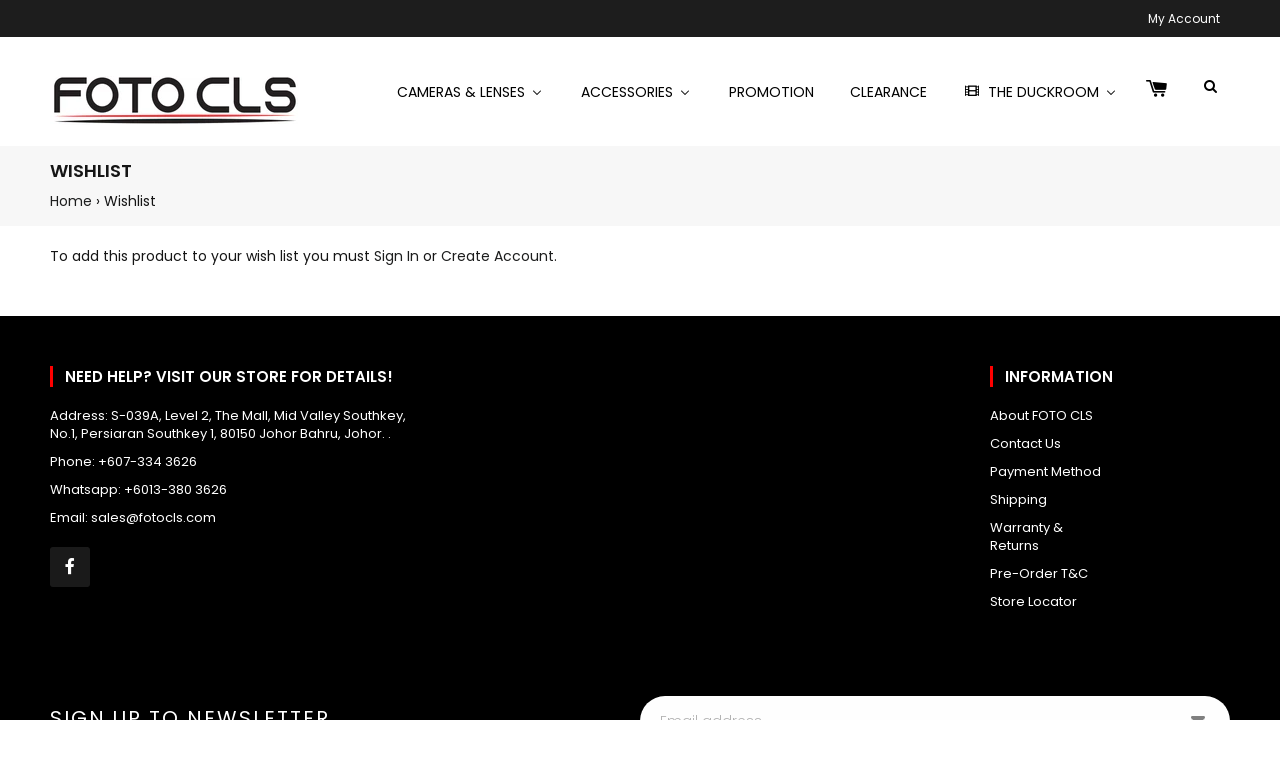

--- FILE ---
content_type: text/html; charset=utf-8
request_url: https://fotocls.com/pages/wishlist
body_size: 30181
content:

<!doctype html>
<!--[if lt IE 7]><html class="no-js lt-ie9 lt-ie8 lt-ie7" lang="en"> <![endif]-->
<!--[if IE 7]><html class="no-js lt-ie9 lt-ie8" lang="en"> <![endif]-->
<!--[if IE 8]><html class="no-js lt-ie9" lang="en"> <![endif]-->
<!--[if IE 9 ]><html class="ie9 no-js"> <![endif]-->
<!--[if (gt IE 9)|!(IE)]><!--> <html class="no-js"> <!--<![endif]-->
<head>

  <!-- Basic page needs ================================================== -->
  <meta charset="utf-8">
  <meta http-equiv="X-UA-Compatible" content="IE=edge,chrome=1">

  

  <!-- Title and description ================================================== -->
  <title>
  Wishlist &ndash; FOTO CLS
  </title>

  

  <!-- Helpers ================================================== -->
  <!-- /snippets/social-meta-tags.liquid -->


  <meta property="og:type" content="website">
  <meta property="og:title" content="Wishlist">
  <meta property="og:url" content="https://fotocls.com/pages/wishlist">
  
  

<meta property="og:site_name" content="FOTO CLS">



  <meta name="twitter:card" content="summary">




  <link rel="canonical" href="https://fotocls.com/pages/wishlist">
  <meta name="viewport" content="width=device-width,initial-scale=1,shrink-to-fit=no">
  <meta name="theme-color" content="#1c1d1d">

  <!-- Fonts -->
  
  <link rel="stylesheet" type="text/css" href="//fonts.googleapis.com/css?family=Poppins:300,400,500,600,700">


  <link rel="stylesheet" type="text/css" href="//fonts.googleapis.com/css?family=Poppins:300,400,500,600,700">


  <link rel="stylesheet" type="text/css" href="//fonts.googleapis.com/css?family=Poppins:300,400,500,600,700">


  
  <!-- CSS ================================================== -->
  <link href="//fotocls.com/cdn/shop/t/18/assets/owl.carousel.min.css?v=179166895265694048581559830196" rel="stylesheet" type="text/css" media="all" />
  <link rel="stylesheet" href="https://maxcdn.bootstrapcdn.com/font-awesome/4.7.0/css/font-awesome.min.css">  
  <link href="//fotocls.com/cdn/shop/t/18/assets/timber.scss.css?v=28914510081103072631729580601" rel="stylesheet" type="text/css" media="all" />
  <link href="//fotocls.com/cdn/shop/t/18/assets/theme.scss.css?v=87125682300571715591729580601" rel="stylesheet" type="text/css" media="all" />
  <link href="//fotocls.com/cdn/shop/t/18/assets/themepunch.revolution.css?v=105322884284711153391559830200" rel="stylesheet" type="text/css" media="all" />  
  <link href="//fotocls.com/cdn/shop/t/18/assets/digital-world.scss.css?v=53646349629398545811729580601" rel="stylesheet" type="text/css" media="all" />  

  <!-- Sections ================================================== -->
  <script>
    window.theme = window.theme || {};
    theme.strings = {
      zoomClose: "Close (Esc)",
      zoomPrev: "Previous (Left arrow key)",
      zoomNext: "Next (Right arrow key)",
      moneyFormat: "RM{{amount}}"
    };
    theme.settings = {
      cartType: "drawer",
      gridType: "collage",
      zoomEnable: true
    };
  </script>

  <!--[if (gt IE 9)|!(IE)]><!--><script src="//fotocls.com/cdn/shop/t/18/assets/tada.js?v=79750498347900308381559830215" defer="defer"></script><!--<![endif]-->
  <!--[if lte IE 9]><script src="//fotocls.com/cdn/shop/t/18/assets/tada.js?v=79750498347900308381559830215"></script><![endif]-->

  <!-- Header hook for plugins ================================================== -->
  
  
  <script>window.performance && window.performance.mark && window.performance.mark('shopify.content_for_header.start');</script><meta name="facebook-domain-verification" content="fhizhy4mz0dsgdi7gyzo4l74e8hx27">
<meta name="facebook-domain-verification" content="zhax4kspjbko3503pefz0zknza21b6">
<meta id="shopify-digital-wallet" name="shopify-digital-wallet" content="/24033963/digital_wallets/dialog">
<script async="async" src="/checkouts/internal/preloads.js?locale=en-MY"></script>
<script id="shopify-features" type="application/json">{"accessToken":"21ce80657a6606cb853f45accf2fe1af","betas":["rich-media-storefront-analytics"],"domain":"fotocls.com","predictiveSearch":true,"shopId":24033963,"locale":"en"}</script>
<script>var Shopify = Shopify || {};
Shopify.shop = "foto-cls.myshopify.com";
Shopify.locale = "en";
Shopify.currency = {"active":"MYR","rate":"1.0"};
Shopify.country = "MY";
Shopify.theme = {"name":"Digital-world-12-v1-1-9","id":46916010081,"schema_name":"Digital World","schema_version":"1.0.0","theme_store_id":null,"role":"main"};
Shopify.theme.handle = "null";
Shopify.theme.style = {"id":null,"handle":null};
Shopify.cdnHost = "fotocls.com/cdn";
Shopify.routes = Shopify.routes || {};
Shopify.routes.root = "/";</script>
<script type="module">!function(o){(o.Shopify=o.Shopify||{}).modules=!0}(window);</script>
<script>!function(o){function n(){var o=[];function n(){o.push(Array.prototype.slice.apply(arguments))}return n.q=o,n}var t=o.Shopify=o.Shopify||{};t.loadFeatures=n(),t.autoloadFeatures=n()}(window);</script>
<script id="shop-js-analytics" type="application/json">{"pageType":"page"}</script>
<script defer="defer" async type="module" src="//fotocls.com/cdn/shopifycloud/shop-js/modules/v2/client.init-shop-cart-sync_BdyHc3Nr.en.esm.js"></script>
<script defer="defer" async type="module" src="//fotocls.com/cdn/shopifycloud/shop-js/modules/v2/chunk.common_Daul8nwZ.esm.js"></script>
<script type="module">
  await import("//fotocls.com/cdn/shopifycloud/shop-js/modules/v2/client.init-shop-cart-sync_BdyHc3Nr.en.esm.js");
await import("//fotocls.com/cdn/shopifycloud/shop-js/modules/v2/chunk.common_Daul8nwZ.esm.js");

  window.Shopify.SignInWithShop?.initShopCartSync?.({"fedCMEnabled":true,"windoidEnabled":true});

</script>
<script>(function() {
  var isLoaded = false;
  function asyncLoad() {
    if (isLoaded) return;
    isLoaded = true;
    var urls = ["https:\/\/tabs.tkdigital.dev\/scripts\/ne_smart_tabs_b5a7cf44c6bd67fb84866a9a8bce591f.js?shop=foto-cls.myshopify.com"];
    for (var i = 0; i < urls.length; i++) {
      var s = document.createElement('script');
      s.type = 'text/javascript';
      s.async = true;
      s.src = urls[i];
      var x = document.getElementsByTagName('script')[0];
      x.parentNode.insertBefore(s, x);
    }
  };
  if(window.attachEvent) {
    window.attachEvent('onload', asyncLoad);
  } else {
    window.addEventListener('load', asyncLoad, false);
  }
})();</script>
<script id="__st">var __st={"a":24033963,"offset":28800,"reqid":"0f0c4202-03e7-4a8b-b784-a30d90658282-1768955054","pageurl":"fotocls.com\/pages\/wishlist","s":"pages-4513136670","u":"33aaeb1cec60","p":"page","rtyp":"page","rid":4513136670};</script>
<script>window.ShopifyPaypalV4VisibilityTracking = true;</script>
<script id="captcha-bootstrap">!function(){'use strict';const t='contact',e='account',n='new_comment',o=[[t,t],['blogs',n],['comments',n],[t,'customer']],c=[[e,'customer_login'],[e,'guest_login'],[e,'recover_customer_password'],[e,'create_customer']],r=t=>t.map((([t,e])=>`form[action*='/${t}']:not([data-nocaptcha='true']) input[name='form_type'][value='${e}']`)).join(','),a=t=>()=>t?[...document.querySelectorAll(t)].map((t=>t.form)):[];function s(){const t=[...o],e=r(t);return a(e)}const i='password',u='form_key',d=['recaptcha-v3-token','g-recaptcha-response','h-captcha-response',i],f=()=>{try{return window.sessionStorage}catch{return}},m='__shopify_v',_=t=>t.elements[u];function p(t,e,n=!1){try{const o=window.sessionStorage,c=JSON.parse(o.getItem(e)),{data:r}=function(t){const{data:e,action:n}=t;return t[m]||n?{data:e,action:n}:{data:t,action:n}}(c);for(const[e,n]of Object.entries(r))t.elements[e]&&(t.elements[e].value=n);n&&o.removeItem(e)}catch(o){console.error('form repopulation failed',{error:o})}}const l='form_type',E='cptcha';function T(t){t.dataset[E]=!0}const w=window,h=w.document,L='Shopify',v='ce_forms',y='captcha';let A=!1;((t,e)=>{const n=(g='f06e6c50-85a8-45c8-87d0-21a2b65856fe',I='https://cdn.shopify.com/shopifycloud/storefront-forms-hcaptcha/ce_storefront_forms_captcha_hcaptcha.v1.5.2.iife.js',D={infoText:'Protected by hCaptcha',privacyText:'Privacy',termsText:'Terms'},(t,e,n)=>{const o=w[L][v],c=o.bindForm;if(c)return c(t,g,e,D).then(n);var r;o.q.push([[t,g,e,D],n]),r=I,A||(h.body.append(Object.assign(h.createElement('script'),{id:'captcha-provider',async:!0,src:r})),A=!0)});var g,I,D;w[L]=w[L]||{},w[L][v]=w[L][v]||{},w[L][v].q=[],w[L][y]=w[L][y]||{},w[L][y].protect=function(t,e){n(t,void 0,e),T(t)},Object.freeze(w[L][y]),function(t,e,n,w,h,L){const[v,y,A,g]=function(t,e,n){const i=e?o:[],u=t?c:[],d=[...i,...u],f=r(d),m=r(i),_=r(d.filter((([t,e])=>n.includes(e))));return[a(f),a(m),a(_),s()]}(w,h,L),I=t=>{const e=t.target;return e instanceof HTMLFormElement?e:e&&e.form},D=t=>v().includes(t);t.addEventListener('submit',(t=>{const e=I(t);if(!e)return;const n=D(e)&&!e.dataset.hcaptchaBound&&!e.dataset.recaptchaBound,o=_(e),c=g().includes(e)&&(!o||!o.value);(n||c)&&t.preventDefault(),c&&!n&&(function(t){try{if(!f())return;!function(t){const e=f();if(!e)return;const n=_(t);if(!n)return;const o=n.value;o&&e.removeItem(o)}(t);const e=Array.from(Array(32),(()=>Math.random().toString(36)[2])).join('');!function(t,e){_(t)||t.append(Object.assign(document.createElement('input'),{type:'hidden',name:u})),t.elements[u].value=e}(t,e),function(t,e){const n=f();if(!n)return;const o=[...t.querySelectorAll(`input[type='${i}']`)].map((({name:t})=>t)),c=[...d,...o],r={};for(const[a,s]of new FormData(t).entries())c.includes(a)||(r[a]=s);n.setItem(e,JSON.stringify({[m]:1,action:t.action,data:r}))}(t,e)}catch(e){console.error('failed to persist form',e)}}(e),e.submit())}));const S=(t,e)=>{t&&!t.dataset[E]&&(n(t,e.some((e=>e===t))),T(t))};for(const o of['focusin','change'])t.addEventListener(o,(t=>{const e=I(t);D(e)&&S(e,y())}));const B=e.get('form_key'),M=e.get(l),P=B&&M;t.addEventListener('DOMContentLoaded',(()=>{const t=y();if(P)for(const e of t)e.elements[l].value===M&&p(e,B);[...new Set([...A(),...v().filter((t=>'true'===t.dataset.shopifyCaptcha))])].forEach((e=>S(e,t)))}))}(h,new URLSearchParams(w.location.search),n,t,e,['guest_login'])})(!0,!0)}();</script>
<script integrity="sha256-4kQ18oKyAcykRKYeNunJcIwy7WH5gtpwJnB7kiuLZ1E=" data-source-attribution="shopify.loadfeatures" defer="defer" src="//fotocls.com/cdn/shopifycloud/storefront/assets/storefront/load_feature-a0a9edcb.js" crossorigin="anonymous"></script>
<script data-source-attribution="shopify.dynamic_checkout.dynamic.init">var Shopify=Shopify||{};Shopify.PaymentButton=Shopify.PaymentButton||{isStorefrontPortableWallets:!0,init:function(){window.Shopify.PaymentButton.init=function(){};var t=document.createElement("script");t.src="https://fotocls.com/cdn/shopifycloud/portable-wallets/latest/portable-wallets.en.js",t.type="module",document.head.appendChild(t)}};
</script>
<script data-source-attribution="shopify.dynamic_checkout.buyer_consent">
  function portableWalletsHideBuyerConsent(e){var t=document.getElementById("shopify-buyer-consent"),n=document.getElementById("shopify-subscription-policy-button");t&&n&&(t.classList.add("hidden"),t.setAttribute("aria-hidden","true"),n.removeEventListener("click",e))}function portableWalletsShowBuyerConsent(e){var t=document.getElementById("shopify-buyer-consent"),n=document.getElementById("shopify-subscription-policy-button");t&&n&&(t.classList.remove("hidden"),t.removeAttribute("aria-hidden"),n.addEventListener("click",e))}window.Shopify?.PaymentButton&&(window.Shopify.PaymentButton.hideBuyerConsent=portableWalletsHideBuyerConsent,window.Shopify.PaymentButton.showBuyerConsent=portableWalletsShowBuyerConsent);
</script>
<script data-source-attribution="shopify.dynamic_checkout.cart.bootstrap">document.addEventListener("DOMContentLoaded",(function(){function t(){return document.querySelector("shopify-accelerated-checkout-cart, shopify-accelerated-checkout")}if(t())Shopify.PaymentButton.init();else{new MutationObserver((function(e,n){t()&&(Shopify.PaymentButton.init(),n.disconnect())})).observe(document.body,{childList:!0,subtree:!0})}}));
</script>

<script>window.performance && window.performance.mark && window.performance.mark('shopify.content_for_header.end');</script>
  <!-- /snippets/oldIE-js.liquid -->


<!--[if lt IE 9]>
<script src="//cdnjs.cloudflare.com/ajax/libs/html5shiv/3.7.2/html5shiv.min.js" type="text/javascript"></script>
<script src="//fotocls.com/cdn/shop/t/18/assets/respond.min.js?v=52248677837542619231559830198" type="text/javascript"></script>
<link href="//fotocls.com/cdn/shop/t/18/assets/respond-proxy.html" id="respond-proxy" rel="respond-proxy" />
<link href="//fotocls.com/search?q=e05ede2304a397291292e19cc4f04454" id="respond-redirect" rel="respond-redirect" />
<script src="//fotocls.com/search?q=e05ede2304a397291292e19cc4f04454" type="text/javascript"></script>
<![endif]-->


<!--[if (lte IE 9) ]><script src="//fotocls.com/cdn/shop/t/18/assets/match-media.min.js?v=159635276924582161481559830195" type="text/javascript"></script><![endif]-->


  <script src="//ajax.googleapis.com/ajax/libs/jquery/2.2.3/jquery.min.js" type="text/javascript"></script>
  <script src="//fotocls.com/cdn/shop/t/18/assets/jquery.fancybox.min.js?v=72616516887452960261559830194" type="text/javascript"></script>
  <script src="//fotocls.com/cdn/shop/t/18/assets/modernizr.min.js?v=21391054748206432451559830196" type="text/javascript"></script>
  
  <script src="//fotocls.com/cdn/shop/t/18/assets/owl.carousel.min.js?v=81738792440106987491559830196" type="text/javascript"></script>
  <script src="//fotocls.com/cdn/shop/t/18/assets/jquery.optionSelect.js?v=54338590596837047101559830195" type="text/javascript"></script>
  
  
  
  
  
  
  <!-- QIKIFY NAVIGATOR START --> <script id="qikify-navigator"> 'use strict'; var shopifyCurrencyFormat = "RM{{amount}}"; var shopifyLinkLists = [{ id: "main-menu", title: "MAIN MENUS", items: ["/collections/cameras-lenses","/collections/accessories-2","/collections/secondhand","/collections/brands","/collections/highlight-of-the-month",], },{ id: "footer", title: "FOOTER MENUS", items: ["/pages/about-us","/pages/contant-us","/pages/payment-method","/pages/shipping-delivery","/pages/return-policy","/pages/pre-order-terms-and-conditions","/pages/contact-us",], },{ id: "sidebar-menu", title: "SIDEBAR MENUS", items: ["/pages/contact-us","/collections/camera-lens","/collections/lightings-studio-gears","/collections/accessories-2","/collections/secondhand",], },{ id: "29120167966-child-00bf479f422b13ec6c54b81141a2bf4f-legacy-cameras-lenses", title: "CAMERAS & LENSES", items: ["/collections/camera-lens","/collections/lens",], },{ id: "29511352350-child-fa369fac84982b6c4470c8a5dfce970b-legacy-accessories", title: "Accessories", items: ["#","#","#","#","#",], },{ id: "29511778334-child-d06c911f7a2995fb0f1c3eea83c70a64-legacy-secondhand", title: "Secondhand", items: ["/collections/second-hand-camera","/collections/secondhand-lens","/collections/secondhand-peripherals",], },{ id: "cameras", title: "CAMERAS", items: ["/collections/compact-camera","/collections/compact-camera","/collections/dslr-camera","/collections/mirrorless-camera","/collections/medium-format-camera","/collections/action-camera","/collections/instant-camera",], },{ id: "lenses", title: "LENSES", items: ["/collections/lens","/collections/lens","/collections/lens","/collections/adapters","/collections/teleconverters-extenders","/collections/binoculars",], },{ id: "video-cameras", title: "TRIPODS & MONOPODS", items: [], },{ id: "cameras-lens-peripherals", title: "CAMERAS & LENSES PERIPHERALS", items: ["/collections/lens-caps","/collections/cables-cords","/collections/electronic-viewfinders","/collections/lens-cover","/collections/lens-hoods","/collections/power-adapters","/collections/adapters","/collections/hand-grips","/collections/camera-jackets","/collections/camera-straps","/collections/lens-accessories",], },{ id: "batteries", title: "BATTERIES", items: ["/collections/battery-charger","/collections/battery-grip",], },{ id: "camera-bags", title: "CAMERA BAGS", items: ["/collections/backpacks","/collections/belt-type",], },{ id: "filters", title: "FILTERS", items: ["/collections/49mm-and-under","/collections/52mm","/collections/55mm","/collections/58mm","/collections/60mm","/collections/62mm","/collections/67mm","/collections/72mm","/collections/77mm","/collections/82mm","/collections/86mm-and-larger","/collections/filters","/collections/filters-accessories",], },{ id: "29683515422-child-b8b544f14a2652401933883d3fadeede-legacy-dslr-cameras", title: "DSLR Cameras", items: ["/collections/dslr-camera","/collections/dslr-camera",], },{ id: "29683548190-child-0ce9a7da30dce62538e03d8120d5c0ea-legacy-mirrorless-cameras", title: "Mirrorless Cameras", items: ["/collections/mirrorless-camera","/collections/mirrorless-camera",], },{ id: "152593858657-child-bb9d96703dc910ec8d12921d6afe1874-legacy-medium-format-cameras", title: "Medium Format Cameras", items: ["/collections/medium-format-camera","/collections/medium-format-camera",], },{ id: "29683679262-child-7db7ead6ba4c1471dbdf88f76286a117-legacy-dslr-lenses", title: "DSLR Lenses", items: [], },{ id: "29683712030-child-c2085b999f93b634b50ca371b8dbe105-legacy-mirrorless-lenses", title: "Mirrorless Lenses", items: ["/collections/mirrorless-prime-lenses","/collections/mirrorless-zoom-lenses",], },{ id: "29683744798-child-2436a078e041cf03739ca5a019c50752-legacy-medium-format-lenses", title: "Medium Format Lenses", items: ["/collections/medium-format-prime-lenses","/collections/medium-format-zoom-lenses",], },{ id: "flashes", title: "FLASHES", items: ["/collections/flash","/collections/flash","/collections/flash-accessories",], },{ id: "29120200734-child-535572926d36053f00eec3eb71ff7768-legacy-cameras", title: "Cameras", items: ["/collections/compact-camera","/collections/compact-camera","/collections/dslr-camera","/collections/mirrorless-camera","/collections/medium-format-camera","/collections/action-camera","/collections/video-camera","/collections/dslr-camera","/collections/dslr-camera",], },{ id: "29120233502-child-95046964f6bceceaa74d556c29233373-legacy-lenses", title: "Lenses", items: ["/collections/mirrorless-prime-lenses","/collections/mirrorless-zoom-lenses","/collections/medium-format-prime-lenses","/collections/medium-format-zoom-lenses","/collections/adapters","/collections/teleconverters-extenders","/collections/binoculars",], },{ id: "storage-devices-1", title: "STORAGE DEVICES", items: ["/collections/sd-memory-cards","/collections/cf-memory-cards","/collections/xqd-cards","/collections/card-reader-adapters",], },{ id: "humidity-control-units", title: "HUMIDITY CONTROL UNITS", items: ["/collections/humidity-control-units",], },{ id: "drone-aerial", title: "DRONE & AERIAL", items: ["/collections/dji",], },{ id: "29120430110-child-ee6ccebb2ee8bf8c2055589382b9ac68-legacy-accessories", title: "ACCESSORIES", items: ["/collections/flash","/collections/tripods-monopods","/collections/storage-devices","/collections/humidity-control-units","/collections/camera-bags","/collections/filters",], },{ id: "152608899169-child-563bbc8bcb48be63416ea749777b9ab2-legacy-flashes", title: "Flashes", items: ["/collections/flash","/collections/flash","/collections/flash-accessories",], },{ id: "152609063009-child-5702bc0af9da747d0a63de001a7c3575-legacy-tripods-monopods", title: "Tripods & Monopods", items: [], },{ id: "152610406497-child-b571b17fb4fdd082ef3c3899e0fb8c60-legacy-storage-devices", title: "Storage Devices", items: ["/collections/sd-memory-cards","/collections/cf-memory-cards","/collections/xqd-cards","/collections/card-reader-adapters",], },{ id: "152611258465-child-f019042c5d664c3e453635bbfe4bdc61-legacy-humidity-control-units", title: "Humidity Control Units", items: ["/collections/humidity-control-units",], },{ id: "152611946593-child-0740ca9d1d8837cd6e0e1b18a9ed6bf6-legacy-camera-bags", title: "Camera Bags", items: ["/collections/backpacks","/collections/belt-type",], },{ id: "152612077665-child-5eec5b4b4c368272292537de13ee6312-legacy-filters", title: "Filters", items: ["/collections/49mm-and-under","/collections/52mm","/collections/55mm","/collections/58mm","/collections/62mm","/collections/67mm","/collections/72mm","/collections/77mm","/collections/82mm","/collections/86mm-and-larger","/collections/filters","/collections/filters-accessories",], },{ id: "152600281185-child-7b4762625143c025401a990aeff78f21-legacy-brands", title: "BRANDS", items: ["/collections/canon","/collections/nikon","/collections/olympus","/collections/sony","/collections/fujifilm","/collections/dji","/collections/gopro",], },{ id: "29257564190-child-55934bac7f3c01d6f5f999cf88e7e089-legacy-lightings-studio-gears", title: "Lightings & Studio Gears", items: ["/collections/light-stands","/collections/studio-backgrounds","/collections/studio-accessories",], },{ id: "11650203678-child-8c654bb388c64cb72a73c1d7e28fadfa-legacy-cameras-lens", title: "Cameras & Lens", items: ["/collections/action-camera","/collections/binoculars","/collections/compact-camera","/collections/dslr-camera","/collections/mirrorless-camera","/collections/video-camera","/collections/lens",], },{ id: "152739610721-child-8efc47a735f16df525aa4bd05e2c1c9b-legacy-dslr-cameras", title: "DSLR CAMERAS", items: ["/collections/printer",], },{ id: "29511385118-child-6194d9978deb5093076f3b8706533a8a-legacy-batteries", title: "BATTERIES", items: ["/collections/battery-charger","/collections/battery-grip",], },{ id: "29511417886-child-ee11f2655fd72d8d625ab504ba0b505b-legacy-camera-related", title: "CAMERA RELATED", items: ["/collections/camera-bags","/collections/camera-jackets","/collections/camera-straps",], },{ id: "29511450654-child-22363e5bd8e1139a4173bdcb28358bd4-legacy-flash-related", title: "FLASH RELATED", items: ["/collections/flash","/collections/flash-accessories",], },{ id: "29511483422-child-57efec255b79a752a244bedcb0d27fd8-legacy-lens-related", title: "LENS RELATED", items: ["/collections/lens-accessories","/collections/lens-caps","/collections/lens-converters","/collections/lens-cover","/collections/lens-hoods","/collections/filters-accessories",], },{ id: "152740331617-child-6bc10eba15aa6039326913f85e3ca5f4-legacy-underwater-related", title: "UNDERWATER RELATED", items: ["/collections/underwater-accessories","/collections/underwater-housing",], },{ id: "29122723870-child-3921c6042ec892f06ffd37ec0f02e563-legacy-secondhand-zone", title: "SECONDHAND ZONE", items: ["/collections/second-hand-camera","/collections/secondhand-lens","/collections/secondhand-peripherals",], },{ id: "brands", title: "BRANDS", items: ["/collections/canon","/collections/nikon","/collections/sony","/collections/fujifilm","/collections/olympus",], },{ id: "customer-account-main-menu", title: "Customer account main menu", items: ["/","https://shopify.com/24033963/account/orders?locale=en&region_country=MY",], },]; window.shopifyLinkLists = shopifyLinkLists; window.shopifyCurrencyFormat = shopifyCurrencyFormat; </script> <!-- QIKIFY NAVIGATOR END -->





<!--begin-bc-sf-filter-css-->
  <style data-id="bc-sf-filter-style" type="text/css">
      #bc-sf-filter-options-wrapper .bc-sf-filter-option-block .bc-sf-filter-block-title h3,
      #bc-sf-filter-tree-h .bc-sf-filter-option-block .bc-sf-filter-block-title a {}
    
     .bc-sf-filter-option-block .bc-sf-filter-block-title h3>span:before {}
      .bc-sf-filter-option-block .bc-sf-filter-block-title h3>span.up:before {}
    
      #bc-sf-filter-options-wrapper .bc-sf-filter-option-block .bc-sf-filter-block-content ul li a,
      #bc-sf-filter-tree-h .bc-sf-filter-option-block .bc-sf-filter-block-content ul li a,
      .bc-sf-filter-option-block-sub_category .bc-sf-filter-block-content ul li h3 a,
      .bc-sf-filter-selection-wrapper .bc-sf-filter-selected-items .selected-item>a,
      .bc-sf-filter-selection-wrapper .bc-sf-filter-block-title h3,
      .bc-sf-filter-clear, 
      .bc-sf-filter-clear-all{}
    
      .bc-sf-filter-option-block-sub_category .bc-sf-filter-option-single-list li span.sub-icon:before {}
      .bc-sf-filter-option-block-sub_category .bc-sf-filter-option-single-list li span.sub-icon.sub-up:before {}

      #bc-sf-filter-tree-mobile button {}
    </style><link href="//fotocls.com/cdn/shop/t/18/assets/bc-sf-filter.scss.css?v=70229886265606873751729580601" rel="stylesheet" type="text/css" media="all" /><!--start-bc-al-css--><!--end-bc-al-css-->
    <!--start-bc-widget-css--><link href="//fotocls.com/cdn/shop/t/18/assets/bc-widget-slider.scss.css?v=2543438864943775971560221444" rel="stylesheet" type="text/css" media="all" />
<!--end-bc-widget-css-->

<!--end-bc-sf-filter-css-->


<!-- BEGIN app block: shopify://apps/buddha-mega-menu-navigation/blocks/megamenu/dbb4ce56-bf86-4830-9b3d-16efbef51c6f -->
<script>
        var productImageAndPrice = [],
            collectionImages = [],
            articleImages = [],
            mmLivIcons = false,
            mmFlipClock = false,
            mmFixesUseJquery = true,
            mmNumMMI = 5,
            mmSchemaTranslation = {},
            mmMenuStrings =  [] ,
            mmShopLocale = "en",
            mmShopLocaleCollectionsRoute = "/collections",
            mmSchemaDesignJSON = [{"action":"menu-select","value":"main-menu"},{"action":"design","setting":"tree_sub_direction","value":"set_tree_right"},{"action":"design","setting":"vertical_link_hover_color","value":"#ff0000"},{"action":"design","setting":"link_hover_color","value":"#ff0000"},{"action":"design","setting":"font_family","value":"Default"},{"action":"design","setting":"button_background_hover_color","value":"#0d8781"},{"action":"design","setting":"button_background_color","value":"#0da19a"},{"action":"design","setting":"link_color","value":"#4e4e4e"},{"action":"design","setting":"background_hover_color","value":"#f9f9f9"},{"action":"design","setting":"background_color","value":"#ffffff"},{"action":"design","setting":"button_text_hover_color","value":"#ffffff"},{"action":"design","setting":"button_text_color","value":"#ffffff"},{"action":"design","setting":"font_size","value":"13px"},{"action":"design","setting":"text_color","value":"#222222"},{"action":"design","setting":"vertical_font_size","value":"13px"},{"action":"design","setting":"vertical_link_color","value":"#ffffff"},{"action":"design","setting":"vertical_text_color","value":"#ffffff"}],
            mmDomChangeSkipUl = "",
            buddhaMegaMenuShop = "foto-cls.myshopify.com",
            mmWireframeCompression = "",
            mmExtensionAssetUrl = "https://cdn.shopify.com/extensions/019abe06-4a3f-7763-88da-170e1b54169b/mega-menu-151/assets/";var bestSellersHTML = '';var newestProductsHTML = '';/* get link lists api */
        var linkLists={"main-menu" : {"title":"MAIN MENUS", "items":["/collections/cameras-lenses","/collections/accessories-2","/collections/secondhand","/collections/brands","/collections/highlight-of-the-month",]},"footer" : {"title":"FOOTER MENUS", "items":["/pages/about-us","/pages/contant-us","/pages/payment-method","/pages/shipping-delivery","/pages/return-policy","/pages/pre-order-terms-and-conditions","/pages/contact-us",]},"sidebar-menu" : {"title":"SIDEBAR MENUS", "items":["/pages/contact-us","/collections/camera-lens","/collections/lightings-studio-gears","/collections/accessories-2","/collections/secondhand",]},"cameras" : {"title":"CAMERAS", "items":["/collections/compact-camera","/collections/compact-camera","/collections/dslr-camera","/collections/mirrorless-camera","/collections/medium-format-camera","/collections/action-camera","/collections/instant-camera",]},"lenses" : {"title":"LENSES", "items":["/collections/lens","/collections/lens","/collections/lens","/collections/adapters","/collections/teleconverters-extenders","/collections/binoculars",]},"cameras-lens-peripherals" : {"title":"CAMERAS &amp; LENSES PERIPHERALS", "items":["/collections/lens-caps","/collections/cables-cords","/collections/electronic-viewfinders","/collections/lens-cover","/collections/lens-hoods","/collections/power-adapters","/collections/adapters","/collections/hand-grips","/collections/camera-jackets","/collections/camera-straps","/collections/lens-accessories",]},"batteries" : {"title":"BATTERIES", "items":["/collections/battery-charger","/collections/battery-grip",]},"camera-bags" : {"title":"CAMERA BAGS", "items":["/collections/backpacks","/collections/belt-type",]},"filters" : {"title":"FILTERS", "items":["/collections/49mm-and-under","/collections/52mm","/collections/55mm","/collections/58mm","/collections/60mm","/collections/62mm","/collections/67mm","/collections/72mm","/collections/77mm","/collections/82mm","/collections/86mm-and-larger","/collections/filters","/collections/filters-accessories",]},"flashes" : {"title":"FLASHES", "items":["/collections/flash","/collections/flash","/collections/flash-accessories",]},"storage-devices-1" : {"title":"STORAGE DEVICES", "items":["/collections/sd-memory-cards","/collections/cf-memory-cards","/collections/xqd-cards","/collections/card-reader-adapters",]},"humidity-control-units" : {"title":"HUMIDITY CONTROL UNITS", "items":["/collections/humidity-control-units",]},"drone-aerial" : {"title":"DRONE &amp; AERIAL", "items":["/collections/dji",]},"brands" : {"title":"BRANDS", "items":["/collections/canon","/collections/nikon","/collections/sony","/collections/fujifilm","/collections/olympus",]},"customer-account-main-menu" : {"title":"Customer account main menu", "items":["/","https://shopify.com/24033963/account/orders?locale=en&amp;region_country=MY",]},};/*ENDPARSE*/

        

        /* set product prices *//* get the collection images *//* get the article images *//* customer fixes */
        var mmCustomerFixesBeforeInit = function(){ jQueryBuddha("head").append("<style> #shopify-section-header .nav-search form.search-bar {z-index: 1100 !important;} </style>"); }; var mmThemeFixesBeforeInit = function(){ /* generic mobile menu toggle translate effect */ document.addEventListener("toggleSubmenu", function (e) { var pc = document.querySelector("#PageContainer"); var mm = document.querySelector("#MobileNav"); if (pc && mm && typeof e.mmMobileHeight != "undefined"){ var pcStyle = pc.getAttribute("style"); if (pcStyle && pcStyle.indexOf("translate3d") != -1) { pc.style.transform = "translate3d(0px, "+ e.mmMobileHeight +"px, 0px)"; } } }); mmAddStyle(" .header__icons {z-index: 1003;} "); window.mmLoadFunction = function(){ setTimeout(function(){ var m = document.querySelector("#megamenu_level__1"); if (m && m.matches(".vertical-mega-menu")) reinitMenus("#megamenu_level__1"); },100); }; if (document.readyState !== "loading") { mmLoadFunction(); } else { document.removeEventListener("DOMContentLoaded", mmLoadFunction); document.addEventListener("DOMContentLoaded", mmLoadFunction); } }; var mmThemeFixesBefore = function(){ window.buddhaFilterLiElements = function(liElements){ var elements = []; for (var i=0; i<liElements.length; i++) { if (liElements[i].querySelector("[href=\"/cart\"]") == null) { elements.push(liElements[i]); } } return elements; }; if (tempMenuObject.u.matches("#mobile_menu, #velaMegamenu .nav, #SiteNav, #siteNav")) { tempMenuObject.forceMenu = true; tempMenuObject.skipCheck = true; tempMenuObject.liItems = buddhaFilterLiElements(mmNot(tempMenuObject.u.children, ".search_container,.site-nav__item_cart")); } else if (tempMenuObject.u.matches(".main_nav .nav .menu")) { var numMenusApplied = 0, numMenusAppliedSticky = 0; mmForEach(document, ".main_nav .nav .menu", function(el){ if (el.closest(".sticky_nav") == null) { if (el.querySelector(".buddha-menu-item")) { numMenusApplied++; } } else { if (el.querySelector(".buddha-menu-item")) { numMenusAppliedSticky++; } } }); if (((tempMenuObject.u.closest(".sticky_nav")) && (numMenusAppliedSticky < 1)) || ((tempMenuObject.u.closest(".sticky_nav")) && (numMenusApplied < 1))) { tempMenuObject.forceMenu = true; tempMenuObject.skipCheck = true; tempMenuObject.liItems = buddhaFilterLiElements(mmNot(tempMenuObject.u.children, ".search_container,.site-nav__item_cart")); } } else if (tempMenuObject.u.matches("#mobile-menu:not(.mm-menu)") && tempMenuObject.u.querySelector(".hamburger,.shifter-handle") == null) { tempMenuObject.forceMenu = true; tempMenuObject.skipCheck = true; tempMenuObject.liItems = buddhaFilterLiElements(tempMenuObject.u.children); } else if (tempMenuObject.u.matches("#accessibleNav") && tempMenuObject.u.closest("#topnav2") == null) { tempMenuObject.forceMenu = true; tempMenuObject.skipCheck = true; tempMenuObject.liItems = buddhaFilterLiElements(mmNot(tempMenuObject.u.children, ".customer-navlink")); } else if (tempMenuObject.u.matches("#megamenu_level__1")) { tempMenuObject.forceMenu = true; tempMenuObject.skipCheck = true; tempMenuObject.liClasses = "level_1__item"; tempMenuObject.aClasses = "level_1__link"; tempMenuObject.liItems = buddhaFilterLiElements(tempMenuObject.u.children); } else if (tempMenuObject.u.matches(".mobile-nav__items")) { tempMenuObject.forceMenu = true; tempMenuObject.skipCheck = true; tempMenuObject.liClasses = "mobile-nav__item"; tempMenuObject.aClasses = "mobile-nav__link"; tempMenuObject.liItems = buddhaFilterLiElements(tempMenuObject.u.children); } else if (tempMenuObject.u.matches("#NavDrawer > .mobile-nav") && document.querySelector(".mobile-nav>.buddha-menu-item") == null ) { tempMenuObject.forceMenu = true; tempMenuObject.skipCheck = true; tempMenuObject.liClasses = "mobile-nav__item"; tempMenuObject.aClasses = "mobile-nav__link"; tempMenuObject.liItems = buddhaFilterLiElements(mmNot(tempMenuObject.u.children, ".mobile-nav__search")); } else if (tempMenuObject.u.matches(".mobile-nav-wrapper > .mobile-nav")) { tempMenuObject.forceMenu = true; tempMenuObject.skipCheck = true; tempMenuObject.liClasses = "mobile-nav__item border-bottom"; tempMenuObject.aClasses = "mobile-nav__link"; tempMenuObject.liItems = buddhaFilterLiElements(mmNot(tempMenuObject.u.children, ".mobile-nav__search")); } else if (tempMenuObject.u.matches("#nav .mm-panel .mm-listview")) { tempMenuObject.forceMenu = true; tempMenuObject.skipCheck = true; tempMenuObject.liItems = buddhaFilterLiElements(tempMenuObject.u.children); var firstMmPanel = true; mmForEach(document, "#nav>.mm-panels>.mm-panel", function(el){ if (firstMmPanel) { firstMmPanel = false; el.classList.remove("mm-hidden"); el.classList.remove("mm-subopened"); } else { el.parentElement.removeChild(el); } }); } else if (tempMenuObject.u.matches(".SidebarMenu__Nav--primary")) { tempMenuObject.forceMenu = true; tempMenuObject.skipCheck = true; tempMenuObject.liClasses = "Collapsible"; tempMenuObject.aClasses = "Collapsible__Button Heading u-h6"; tempMenuObject.liItems = buddhaFilterLiElements(tempMenuObject.u.children); } else if (tempMenuObject.u.matches(".mm_menus_ul")) { tempMenuObject.forceMenu = true; tempMenuObject.skipCheck = true; tempMenuObject.liClasses = "ets_menu_item"; tempMenuObject.aClasses = "mm-nowrap"; tempMenuObject.liItems = buddhaFilterLiElements(tempMenuObject.u.children); mmAddStyle(" .horizontal-mega-menu > .buddha-menu-item > a {white-space: nowrap;} ", "mmThemeCStyle"); } else if (tempMenuObject.u.matches("#accordion")) { tempMenuObject.forceMenu = true; tempMenuObject.skipCheck = true; tempMenuObject.liClasses = ""; tempMenuObject.aClasses = ""; tempMenuObject.liItems = tempMenuObject.u.children; } else if (tempMenuObject.u.matches(".mobile-menu__panel:first-child .mobile-menu__nav")) { tempMenuObject.forceMenu = true; tempMenuObject.skipCheck=true; tempMenuObject.liClasses = "mobile-menu__nav-item"; tempMenuObject.aClasses = "mobile-menu__nav-link"; tempMenuObject.liItems = tempMenuObject.u.children; } else if (tempMenuObject.u.matches("#nt_menu_id")) { tempMenuObject.forceMenu = true; tempMenuObject.skipCheck=true; tempMenuObject.liClasses = "menu-item type_simple"; tempMenuObject.aClasses = "lh__1 flex al_center pr"; tempMenuObject.liItems = tempMenuObject.u.children; } else if (tempMenuObject.u.matches("#menu_mb_cat")) { tempMenuObject.forceMenu = true; tempMenuObject.skipCheck=true; tempMenuObject.liClasses = "menu-item type_simple"; tempMenuObject.aClasses = ""; tempMenuObject.liItems = tempMenuObject.u.children; } else if (tempMenuObject.u.matches("#menu_mb_ul")) { tempMenuObject.forceMenu = true; tempMenuObject.skipCheck=true; tempMenuObject.liClasses = "menu-item only_icon_false"; tempMenuObject.aClasses = ""; tempMenuObject.liItems = mmNot(tempMenuObject.u.children, "#customer_login_link,#customer_register_link,#item_mb_help", true); mmAddStyle(" #menu_mb_ul.vertical-mega-menu li.buddha-menu-item>a {display: flex !important;} #menu_mb_ul.vertical-mega-menu li.buddha-menu-item>a>.mm-title {padding: 0 !important;} ", "mmThemeStyle"); } else if (tempMenuObject.u.matches(".header__inline-menu > .list-menu")) { tempMenuObject.forceMenu = true; tempMenuObject.skipCheck=true; tempMenuObject.liClasses = ""; tempMenuObject.aClasses = "header__menu-item list-menu__item link focus-inset"; tempMenuObject.liItems = tempMenuObject.u.children; } else if (tempMenuObject.u.matches(".menu-drawer__navigation>.list-menu")) { tempMenuObject.forceMenu = true; tempMenuObject.skipCheck=true; tempMenuObject.liClasses = ""; tempMenuObject.aClasses = "menu-drawer__menu-item list-menu__item link link--text focus-inset"; tempMenuObject.liItems = tempMenuObject.u.children; } else if (tempMenuObject.u.matches(".header__menu-items")) { tempMenuObject.forceMenu = true; tempMenuObject.skipCheck = true; tempMenuObject.liClasses = "navbar-item header__item has-mega-menu"; tempMenuObject.aClasses = "navbar-link header__link"; tempMenuObject.liItems = tempMenuObject.u.children; mmAddStyle(" .horizontal-mega-menu .buddha-menu-item>a:after{content: none;} ", "mmThemeStyle"); } else if (tempMenuObject.u.matches(".header__navigation")) { tempMenuObject.forceMenu = true; tempMenuObject.skipCheck = true; tempMenuObject.liClasses = "header__nav-item"; tempMenuObject.aClasses = ""; tempMenuObject.liItems = tempMenuObject.u.children; } else if (tempMenuObject.u.matches(".slide-nav")) { mmVerticalMenus=".slide-nav"; tempMenuObject.forceMenu = true; tempMenuObject.skipCheck = true; tempMenuObject.liClasses = "slide-nav__item"; tempMenuObject.aClasses = "slide-nav__link"; tempMenuObject.liItems = tempMenuObject.u.children; } else if (tempMenuObject.u.matches(".header__links-list")) { tempMenuObject.forceMenu = true; tempMenuObject.skipCheck = true; tempMenuObject.liClasses = ""; tempMenuObject.aClasses = ""; tempMenuObject.liItems = tempMenuObject.u.children; mmAddStyle(".header__left,.header__links {overflow: visible !important; }"); } else if (tempMenuObject.u.matches("#menu-main-navigation,#menu-mobile-nav")) { tempMenuObject.forceMenu = true; tempMenuObject.skipCheck=true; tempMenuObject.liClasses = ""; tempMenuObject.aClasses = ""; tempMenuObject.liItems = tempMenuObject.u.children; } else if (tempMenuObject.u.matches(".nav-desktop:first-child > .nav-desktop__tier-1")) { tempMenuObject.forceMenu = true; tempMenuObject.skipCheck=true; tempMenuObject.liClasses = "nav-desktop__tier-1-item"; tempMenuObject.aClasses = "nav-desktop__tier-1-link"; tempMenuObject.liItems = tempMenuObject.u.children; } else if (tempMenuObject.u.matches(".mobile-nav") && tempMenuObject.u.querySelector(".appear-animation.appear-delay-2") != null) { tempMenuObject.forceMenu = true; tempMenuObject.skipCheck=true; tempMenuObject.liClasses = "mobile-nav__item appear-animation appear-delay-3"; tempMenuObject.aClasses = "mobile-nav__link"; tempMenuObject.liItems = mmNot(tempMenuObject.u.children, "a[href*=account],.mobile-nav__spacer", true); } else if (tempMenuObject.u.matches("nav > .list-menu")) { tempMenuObject.forceMenu = true; tempMenuObject.liClasses = ""; tempMenuObject.aClasses = "header__menu-item list-menu__item link link--text focus-inset"; tempMenuObject.liItems = tempMenuObject.u.children; } else if (tempMenuObject.u.matches(".site-navigation>.navmenu")) { tempMenuObject.forceMenu = true; tempMenuObject.skipCheck=true; tempMenuObject.liClasses = "navmenu-item navmenu-basic__item"; tempMenuObject.aClasses = "navmenu-link navmenu-link-depth-1"; tempMenuObject.liItems = tempMenuObject.u.children; } else if (tempMenuObject.u.matches("nav>.js-accordion-mobile-nav")) { tempMenuObject.skipCheck = true; tempMenuObject.forceMenu = true; tempMenuObject.liClasses = "js-accordion-header c-accordion__header"; tempMenuObject.aClasses = "js-accordion-link c-accordion__link"; tempMenuObject.liItems = mmNot(tempMenuObject.u.children, ".mobile-menu__item"); } /* try to find li and a classes for requested menu if they are not set */ if (tempMenuObject.skipCheck == true) { var _links=[]; var keys = Object.keys(linkLists); for (var i=0; i<keys.length; i++) { if (selectedMenu == keys[i]) { _links = linkLists[keys[i]].items; break; } } mmForEachChild(tempMenuObject.u, "LI", function(li){ var href = null; var a = li.querySelector("a"); if (a) href = a.getAttribute("href"); if (href == null || (href != null && (href.substr(0,1) == "#" || href==""))){ var a2 = li.querySelector((!!document.documentMode) ? "* + a" : "a:nth-child(2)"); if (a2) { href = a2.getAttribute("href"); a = a2; } } if (href == null || (href != null && (href.substr(0,1) == "#" || href==""))) { var a2 = li.querySelector("a>a"); if (a2) { href = a2.getAttribute("href"); a = a2; } } /* stil no matching href, search all children a for a matching href */ if (href == null || (href != null && (href.substr(0,1) == "#" || href==""))) { var a2 = li.querySelectorAll("a[href]"); for (var i=0; i<a2.length; i++) { var href2 = a2[i].getAttribute("href"); if (_links[tempMenuObject.elementFits] != undefined && href2 == _links[tempMenuObject.elementFits]) { href = href2; a = a2[i]; break; } } } if (_links[tempMenuObject.elementFits] != undefined && href == _links[tempMenuObject.elementFits]) { if (tempMenuObject.liClasses == undefined) { tempMenuObject.liClasses = ""; } tempMenuObject.liClasses = concatClasses(li.getAttribute("class"), tempMenuObject.liClasses); if (tempMenuObject.aClasses == undefined) { tempMenuObject.aClasses = ""; } if (a) tempMenuObject.aClasses = concatClasses(a.getAttribute("class"), tempMenuObject.aClasses); tempMenuObject.elementFits++; } else if (tempMenuObject.elementFits > 0 && tempMenuObject.elementFits != _links.length) { tempMenuObject.elementFits = 0; if (href == _links[0]) { tempMenuObject.elementFits = 1; } } }); } }; 
        

        var mmWireframe = {"html" : "<li class=\"buddha-menu-item\" itemId=\"DUdUF\"  ><a data-href=\"/collections/cameras-lenses\" href=\"/collections/cameras-lenses\" aria-label=\"CAMERAS & LENSES\" data-no-instant=\"\" onclick=\"mmGoToPage(this, event); return false;\"  ><i class=\"mm-icon static fa fa-none\" aria-hidden=\"true\"></i><span class=\"mm-title\">CAMERAS & LENSES</span><i class=\"mm-arrow mm-angle-down\" aria-hidden=\"true\"></i><button class=\"toggle-menu-btn\" style=\"display:none;\" title=\"Toggle menu\" onclick=\"return toggleSubmenu(this)\"><span class=\"mm-arrow-icon\"><span class=\"bar-one\"></span><span class=\"bar-two\"></span></span></button></a><ul class=\"mm-submenu tree  small \"><li data-href=\"/collections/camera-lens\" href=\"/collections/camera-lens\" aria-label=\"Cameras\" data-no-instant=\"\" onclick=\"mmGoToPage(this, event); return false;\"  ><a data-href=\"/collections/camera-lens\" href=\"/collections/camera-lens\" aria-label=\"Cameras\" data-no-instant=\"\" onclick=\"mmGoToPage(this, event); return false;\"  ><span class=\"mm-title\">Cameras</span><i class=\"mm-arrow mm-angle-down\" aria-hidden=\"true\"></i><button class=\"toggle-menu-btn\" style=\"display:none;\" title=\"Toggle menu\" onclick=\"return toggleSubmenu(this)\"><span class=\"mm-arrow-icon\"><span class=\"bar-one\"></span><span class=\"bar-two\"></span></span></button></a><ul class=\"mm-submenu tree  small \"><li data-href=\"/collections/dslr-camera\" href=\"/collections/dslr-camera\" aria-label=\"DSLR Cameras\" data-no-instant=\"\" onclick=\"mmGoToPage(this, event); return false;\"  ><a data-href=\"/collections/dslr-camera\" href=\"/collections/dslr-camera\" aria-label=\"DSLR Cameras\" data-no-instant=\"\" onclick=\"mmGoToPage(this, event); return false;\"  ><span class=\"mm-title\">DSLR Cameras</span><i class=\"mm-arrow mm-angle-down\" aria-hidden=\"true\"></i><button class=\"toggle-menu-btn\" style=\"display:none;\" title=\"Toggle menu\" onclick=\"return toggleSubmenu(this)\"><span class=\"mm-arrow-icon\"><span class=\"bar-one\"></span><span class=\"bar-two\"></span></span></button></a><ul class=\"mm-submenu tree  small mm-last-level\"><li data-href=\"/collections/dslr-bodies\" href=\"/collections/dslr-bodies\" aria-label=\"Bodies\" data-no-instant=\"\" onclick=\"mmGoToPage(this, event); return false;\"  ><a data-href=\"/collections/dslr-bodies\" href=\"/collections/dslr-bodies\" aria-label=\"Bodies\" data-no-instant=\"\" onclick=\"mmGoToPage(this, event); return false;\"  ><span class=\"mm-title\">Bodies</span></a></li><li data-href=\"/collections/dslr-w-lens-kit\" href=\"/collections/dslr-w-lens-kit\" aria-label=\"Kits\" data-no-instant=\"\" onclick=\"mmGoToPage(this, event); return false;\"  ><a data-href=\"/collections/dslr-w-lens-kit\" href=\"/collections/dslr-w-lens-kit\" aria-label=\"Kits\" data-no-instant=\"\" onclick=\"mmGoToPage(this, event); return false;\"  ><span class=\"mm-title\">Kits</span></a></li></ul></li><li data-href=\"/collections/mirrorless-camera\" href=\"/collections/mirrorless-camera\" aria-label=\"Mirrorless Cameras\" data-no-instant=\"\" onclick=\"mmGoToPage(this, event); return false;\"  ><a data-href=\"/collections/mirrorless-camera\" href=\"/collections/mirrorless-camera\" aria-label=\"Mirrorless Cameras\" data-no-instant=\"\" onclick=\"mmGoToPage(this, event); return false;\"  ><span class=\"mm-title\">Mirrorless Cameras</span><i class=\"mm-arrow mm-angle-down\" aria-hidden=\"true\"></i><button class=\"toggle-menu-btn\" style=\"display:none;\" title=\"Toggle menu\" onclick=\"return toggleSubmenu(this)\"><span class=\"mm-arrow-icon\"><span class=\"bar-one\"></span><span class=\"bar-two\"></span></span></button></a><ul class=\"mm-submenu tree  small mm-last-level\"><li data-href=\"/collections/mirrorless-bodies\" href=\"/collections/mirrorless-bodies\" aria-label=\"Bodies\" data-no-instant=\"\" onclick=\"mmGoToPage(this, event); return false;\"  ><a data-href=\"/collections/mirrorless-bodies\" href=\"/collections/mirrorless-bodies\" aria-label=\"Bodies\" data-no-instant=\"\" onclick=\"mmGoToPage(this, event); return false;\"  ><span class=\"mm-title\">Bodies</span></a></li><li data-href=\"/collections/mirrorless-kits\" href=\"/collections/mirrorless-kits\" aria-label=\"Kits\" data-no-instant=\"\" onclick=\"mmGoToPage(this, event); return false;\"  ><a data-href=\"/collections/mirrorless-kits\" href=\"/collections/mirrorless-kits\" aria-label=\"Kits\" data-no-instant=\"\" onclick=\"mmGoToPage(this, event); return false;\"  ><span class=\"mm-title\">Kits</span></a></li></ul></li><li data-href=\"/collections/medium-format-camera\" href=\"/collections/medium-format-camera\" aria-label=\"Medium Format Cameras\" data-no-instant=\"\" onclick=\"mmGoToPage(this, event); return false;\"  ><a data-href=\"/collections/medium-format-camera\" href=\"/collections/medium-format-camera\" aria-label=\"Medium Format Cameras\" data-no-instant=\"\" onclick=\"mmGoToPage(this, event); return false;\"  ><span class=\"mm-title\">Medium Format Cameras</span><i class=\"mm-arrow mm-angle-down\" aria-hidden=\"true\"></i><button class=\"toggle-menu-btn\" style=\"display:none;\" title=\"Toggle menu\" onclick=\"return toggleSubmenu(this)\"><span class=\"mm-arrow-icon\"><span class=\"bar-one\"></span><span class=\"bar-two\"></span></span></button></a><ul class=\"mm-submenu tree  small mm-last-level\"><li data-href=\"/collections/medium-format-bodies\" href=\"/collections/medium-format-bodies\" aria-label=\"Bodies\" data-no-instant=\"\" onclick=\"mmGoToPage(this, event); return false;\"  ><a data-href=\"/collections/medium-format-bodies\" href=\"/collections/medium-format-bodies\" aria-label=\"Bodies\" data-no-instant=\"\" onclick=\"mmGoToPage(this, event); return false;\"  ><span class=\"mm-title\">Bodies</span></a></li><li data-href=\"/collections/medium-format-kits\" href=\"/collections/medium-format-kits\" aria-label=\"Kits\" data-no-instant=\"\" onclick=\"mmGoToPage(this, event); return false;\"  ><a data-href=\"/collections/medium-format-kits\" href=\"/collections/medium-format-kits\" aria-label=\"Kits\" data-no-instant=\"\" onclick=\"mmGoToPage(this, event); return false;\"  ><span class=\"mm-title\">Kits</span></a></li></ul></li><li data-href=\"/collections/premium-digital-compact-1-sensor-cameras\" href=\"/collections/premium-digital-compact-1-sensor-cameras\" aria-label=\"Premium Digital Compact 1&quot; Sensor Cameras\" data-no-instant=\"\" onclick=\"mmGoToPage(this, event); return false;\"  ><a data-href=\"/collections/premium-digital-compact-1-sensor-cameras\" href=\"/collections/premium-digital-compact-1-sensor-cameras\" aria-label=\"Premium Digital Compact 1&quot; Sensor Cameras\" data-no-instant=\"\" onclick=\"mmGoToPage(this, event); return false;\"  ><span class=\"mm-title\">Premium Digital Compact 1\" Sensor Cameras</span></a></li><li data-href=\"/collections/compact-camera\" href=\"/collections/compact-camera\" aria-label=\"Digital Compact Cameras\" data-no-instant=\"\" onclick=\"mmGoToPage(this, event); return false;\"  ><a data-href=\"/collections/compact-camera\" href=\"/collections/compact-camera\" aria-label=\"Digital Compact Cameras\" data-no-instant=\"\" onclick=\"mmGoToPage(this, event); return false;\"  ><span class=\"mm-title\">Digital Compact Cameras</span></a></li><li data-href=\"/collections/rangefinder-camera\" href=\"/collections/rangefinder-camera\" aria-label=\"RangeFinder Cameras\" data-no-instant=\"\" onclick=\"mmGoToPage(this, event); return false;\"  ><a data-href=\"/collections/rangefinder-camera\" href=\"/collections/rangefinder-camera\" aria-label=\"RangeFinder Cameras\" data-no-instant=\"\" onclick=\"mmGoToPage(this, event); return false;\"  ><span class=\"mm-title\">RangeFinder Cameras</span></a></li><li data-href=\"/collections/action-camera\" href=\"/collections/action-camera\" aria-label=\"Action Cameras\" data-no-instant=\"\" onclick=\"mmGoToPage(this, event); return false;\"  ><a data-href=\"/collections/action-camera\" href=\"/collections/action-camera\" aria-label=\"Action Cameras\" data-no-instant=\"\" onclick=\"mmGoToPage(this, event); return false;\"  ><span class=\"mm-title\">Action Cameras</span></a></li><li data-href=\"/collections/video-camera\" href=\"/collections/video-camera\" aria-label=\"Video Cameras\" data-no-instant=\"\" onclick=\"mmGoToPage(this, event); return false;\"  ><a data-href=\"/collections/video-camera\" href=\"/collections/video-camera\" aria-label=\"Video Cameras\" data-no-instant=\"\" onclick=\"mmGoToPage(this, event); return false;\"  ><span class=\"mm-title\">Video Cameras</span></a></li><li data-href=\"/collections/professional-video-camera\" href=\"/collections/professional-video-camera\" aria-label=\"Professional Video Cameras\" data-no-instant=\"\" onclick=\"mmGoToPage(this, event); return false;\"  ><a data-href=\"/collections/professional-video-camera\" href=\"/collections/professional-video-camera\" aria-label=\"Professional Video Cameras\" data-no-instant=\"\" onclick=\"mmGoToPage(this, event); return false;\"  ><span class=\"mm-title\">Professional Video Cameras</span></a></li><li data-href=\"/collections/instant-camera\" href=\"/collections/instant-camera\" aria-label=\"Instant Cameras\" data-no-instant=\"\" onclick=\"mmGoToPage(this, event); return false;\"  ><a data-href=\"/collections/instant-camera\" href=\"/collections/instant-camera\" aria-label=\"Instant Cameras\" data-no-instant=\"\" onclick=\"mmGoToPage(this, event); return false;\"  ><span class=\"mm-title\">Instant Cameras</span></a></li></ul></li><li data-href=\"/collections/lens\" href=\"/collections/lens\" aria-label=\"Lenses\" data-no-instant=\"\" onclick=\"mmGoToPage(this, event); return false;\"  ><a data-href=\"/collections/lens\" href=\"/collections/lens\" aria-label=\"Lenses\" data-no-instant=\"\" onclick=\"mmGoToPage(this, event); return false;\"  ><span class=\"mm-title\">Lenses</span><i class=\"mm-arrow mm-angle-down\" aria-hidden=\"true\"></i><button class=\"toggle-menu-btn\" style=\"display:none;\" title=\"Toggle menu\" onclick=\"return toggleSubmenu(this)\"><span class=\"mm-arrow-icon\"><span class=\"bar-one\"></span><span class=\"bar-two\"></span></span></button></a><ul class=\"mm-submenu tree  small \"><li data-href=\"/collections/dslr-lenses\" href=\"/collections/dslr-lenses\" aria-label=\"DSLR Lenses\" data-no-instant=\"\" onclick=\"mmGoToPage(this, event); return false;\"  ><a data-href=\"/collections/dslr-lenses\" href=\"/collections/dslr-lenses\" aria-label=\"DSLR Lenses\" data-no-instant=\"\" onclick=\"mmGoToPage(this, event); return false;\"  ><span class=\"mm-title\">DSLR Lenses</span><i class=\"mm-arrow mm-angle-down\" aria-hidden=\"true\"></i><button class=\"toggle-menu-btn\" style=\"display:none;\" title=\"Toggle menu\" onclick=\"return toggleSubmenu(this)\"><span class=\"mm-arrow-icon\"><span class=\"bar-one\"></span><span class=\"bar-two\"></span></span></button></a><ul class=\"mm-submenu tree  small mm-last-level\"><li data-href=\"/collections/dslr-prime-lenses\" href=\"/collections/dslr-prime-lenses\" aria-label=\"Prime Lenses\" data-no-instant=\"\" onclick=\"mmGoToPage(this, event); return false;\"  ><a data-href=\"/collections/dslr-prime-lenses\" href=\"/collections/dslr-prime-lenses\" aria-label=\"Prime Lenses\" data-no-instant=\"\" onclick=\"mmGoToPage(this, event); return false;\"  ><span class=\"mm-title\">Prime Lenses</span></a></li><li data-href=\"/collections/dslr-zoom-lenses\" href=\"/collections/dslr-zoom-lenses\" aria-label=\"Zoom Lenses\" data-no-instant=\"\" onclick=\"mmGoToPage(this, event); return false;\"  ><a data-href=\"/collections/dslr-zoom-lenses\" href=\"/collections/dslr-zoom-lenses\" aria-label=\"Zoom Lenses\" data-no-instant=\"\" onclick=\"mmGoToPage(this, event); return false;\"  ><span class=\"mm-title\">Zoom Lenses</span></a></li></ul></li><li data-href=\"/collections/mirrorless-lenses\" href=\"/collections/mirrorless-lenses\" aria-label=\"Mirrorless Lenses\" data-no-instant=\"\" onclick=\"mmGoToPage(this, event); return false;\"  ><a data-href=\"/collections/mirrorless-lenses\" href=\"/collections/mirrorless-lenses\" aria-label=\"Mirrorless Lenses\" data-no-instant=\"\" onclick=\"mmGoToPage(this, event); return false;\"  ><span class=\"mm-title\">Mirrorless Lenses</span><i class=\"mm-arrow mm-angle-down\" aria-hidden=\"true\"></i><button class=\"toggle-menu-btn\" style=\"display:none;\" title=\"Toggle menu\" onclick=\"return toggleSubmenu(this)\"><span class=\"mm-arrow-icon\"><span class=\"bar-one\"></span><span class=\"bar-two\"></span></span></button></a><ul class=\"mm-submenu tree  small mm-last-level\"><li data-href=\"/collections/mirrorless-prime-lenses\" href=\"/collections/mirrorless-prime-lenses\" aria-label=\"Prime Lenses\" data-no-instant=\"\" onclick=\"mmGoToPage(this, event); return false;\"  ><a data-href=\"/collections/mirrorless-prime-lenses\" href=\"/collections/mirrorless-prime-lenses\" aria-label=\"Prime Lenses\" data-no-instant=\"\" onclick=\"mmGoToPage(this, event); return false;\"  ><span class=\"mm-title\">Prime Lenses</span></a></li><li data-href=\"/collections/mirrorless-zoom-lenses\" href=\"/collections/mirrorless-zoom-lenses\" aria-label=\"Zoom Lenses\" data-no-instant=\"\" onclick=\"mmGoToPage(this, event); return false;\"  ><a data-href=\"/collections/mirrorless-zoom-lenses\" href=\"/collections/mirrorless-zoom-lenses\" aria-label=\"Zoom Lenses\" data-no-instant=\"\" onclick=\"mmGoToPage(this, event); return false;\"  ><span class=\"mm-title\">Zoom Lenses</span></a></li></ul></li><li data-href=\"/collections/medium-format-lenses\" href=\"/collections/medium-format-lenses\" aria-label=\"Medium Format Lenses\" data-no-instant=\"\" onclick=\"mmGoToPage(this, event); return false;\"  ><a data-href=\"/collections/medium-format-lenses\" href=\"/collections/medium-format-lenses\" aria-label=\"Medium Format Lenses\" data-no-instant=\"\" onclick=\"mmGoToPage(this, event); return false;\"  ><span class=\"mm-title\">Medium Format Lenses</span><i class=\"mm-arrow mm-angle-down\" aria-hidden=\"true\"></i><button class=\"toggle-menu-btn\" style=\"display:none;\" title=\"Toggle menu\" onclick=\"return toggleSubmenu(this)\"><span class=\"mm-arrow-icon\"><span class=\"bar-one\"></span><span class=\"bar-two\"></span></span></button></a><ul class=\"mm-submenu tree  small mm-last-level\"><li data-href=\"/collections/medium-format-prime-lenses\" href=\"/collections/medium-format-prime-lenses\" aria-label=\"Prime Lenses\" data-no-instant=\"\" onclick=\"mmGoToPage(this, event); return false;\"  ><a data-href=\"/collections/medium-format-prime-lenses\" href=\"/collections/medium-format-prime-lenses\" aria-label=\"Prime Lenses\" data-no-instant=\"\" onclick=\"mmGoToPage(this, event); return false;\"  ><span class=\"mm-title\">Prime Lenses</span></a></li><li data-href=\"/collections/medium-format-zoom-lenses\" href=\"/collections/medium-format-zoom-lenses\" aria-label=\"Zoom Lenses\" data-no-instant=\"\" onclick=\"mmGoToPage(this, event); return false;\"  ><a data-href=\"/collections/medium-format-zoom-lenses\" href=\"/collections/medium-format-zoom-lenses\" aria-label=\"Zoom Lenses\" data-no-instant=\"\" onclick=\"mmGoToPage(this, event); return false;\"  ><span class=\"mm-title\">Zoom Lenses</span></a></li></ul></li><li data-href=\"/collections/m-mount-lens\" href=\"/collections/m-mount-lens\" aria-label=\"M Mount Lenses\" data-no-instant=\"\" onclick=\"mmGoToPage(this, event); return false;\"  ><a data-href=\"/collections/m-mount-lens\" href=\"/collections/m-mount-lens\" aria-label=\"M Mount Lenses\" data-no-instant=\"\" onclick=\"mmGoToPage(this, event); return false;\"  ><span class=\"mm-title\">M Mount Lenses</span></a></li><li data-href=\"/collections/teleconverters-extenders\" href=\"/collections/teleconverters-extenders\" aria-label=\"Teleconverters + Extenders\" data-no-instant=\"\" onclick=\"mmGoToPage(this, event); return false;\"  ><a data-href=\"/collections/teleconverters-extenders\" href=\"/collections/teleconverters-extenders\" aria-label=\"Teleconverters + Extenders\" data-no-instant=\"\" onclick=\"mmGoToPage(this, event); return false;\"  ><span class=\"mm-title\">Teleconverters + Extenders</span></a></li><li data-href=\"/collections/adapters\" href=\"/collections/adapters\" aria-label=\"Lens Adapters\" data-no-instant=\"\" onclick=\"mmGoToPage(this, event); return false;\"  ><a data-href=\"/collections/adapters\" href=\"/collections/adapters\" aria-label=\"Lens Adapters\" data-no-instant=\"\" onclick=\"mmGoToPage(this, event); return false;\"  ><span class=\"mm-title\">Lens Adapters</span></a></li><li data-href=\"/collections/binoculars\" href=\"/collections/binoculars\" aria-label=\"Binoculars\" data-no-instant=\"\" onclick=\"mmGoToPage(this, event); return false;\"  ><a data-href=\"/collections/binoculars\" href=\"/collections/binoculars\" aria-label=\"Binoculars\" data-no-instant=\"\" onclick=\"mmGoToPage(this, event); return false;\"  ><span class=\"mm-title\">Binoculars</span></a></li></ul></li><li data-href=\"/collections/dji\" href=\"/collections/dji\" aria-label=\"Drone\" data-no-instant=\"\" onclick=\"mmGoToPage(this, event); return false;\"  ><a data-href=\"/collections/dji\" href=\"/collections/dji\" aria-label=\"Drone\" data-no-instant=\"\" onclick=\"mmGoToPage(this, event); return false;\"  ><span class=\"mm-title\">Drone</span><i class=\"mm-arrow mm-angle-down\" aria-hidden=\"true\"></i><button class=\"toggle-menu-btn\" style=\"display:none;\" title=\"Toggle menu\" onclick=\"return toggleSubmenu(this)\"><span class=\"mm-arrow-icon\"><span class=\"bar-one\"></span><span class=\"bar-two\"></span></span></button></a><ul class=\"mm-submenu tree  small mm-last-level\"><li data-href=\"/collections/drone-accessories\" href=\"/collections/drone-accessories\" aria-label=\"Drone Accessories\" data-no-instant=\"\" onclick=\"mmGoToPage(this, event); return false;\"  ><a data-href=\"/collections/drone-accessories\" href=\"/collections/drone-accessories\" aria-label=\"Drone Accessories\" data-no-instant=\"\" onclick=\"mmGoToPage(this, event); return false;\"  ><span class=\"mm-title\">Drone Accessories</span></a></li></ul></li><li data-href=\"/collections/gimbal\" href=\"/collections/gimbal\" aria-label=\"Gimbal\" data-no-instant=\"\" onclick=\"mmGoToPage(this, event); return false;\"  ><a data-href=\"/collections/gimbal\" href=\"/collections/gimbal\" aria-label=\"Gimbal\" data-no-instant=\"\" onclick=\"mmGoToPage(this, event); return false;\"  ><span class=\"mm-title\">Gimbal</span><i class=\"mm-arrow mm-angle-down\" aria-hidden=\"true\"></i><button class=\"toggle-menu-btn\" style=\"display:none;\" title=\"Toggle menu\" onclick=\"return toggleSubmenu(this)\"><span class=\"mm-arrow-icon\"><span class=\"bar-one\"></span><span class=\"bar-two\"></span></span></button></a><ul class=\"mm-submenu tree  small mm-last-level\"><li data-href=\"/collections/gimbal-accessories\" href=\"/collections/gimbal-accessories\" aria-label=\"Gimbal Accessories\" data-no-instant=\"\" onclick=\"mmGoToPage(this, event); return false;\"  ><a data-href=\"/collections/gimbal-accessories\" href=\"/collections/gimbal-accessories\" aria-label=\"Gimbal Accessories\" data-no-instant=\"\" onclick=\"mmGoToPage(this, event); return false;\"  ><span class=\"mm-title\">Gimbal Accessories</span></a></li></ul></li></ul></li><li class=\"buddha-menu-item\" itemId=\"CNKjb\"  ><a data-href=\"/collections/accessories-2\" href=\"/collections/accessories-2\" aria-label=\"ACCESSORIES\" data-no-instant=\"\" onclick=\"mmGoToPage(this, event); return false;\"  ><i class=\"mm-icon static fa fa-none\" aria-hidden=\"true\"></i><span class=\"mm-title\">ACCESSORIES</span><i class=\"mm-arrow mm-angle-down\" aria-hidden=\"true\"></i><button class=\"toggle-menu-btn\" style=\"display:none;\" title=\"Toggle menu\" onclick=\"return toggleSubmenu(this)\"><span class=\"mm-arrow-icon\"><span class=\"bar-one\"></span><span class=\"bar-two\"></span></span></button></a><ul class=\"mm-submenu simple   mm-last-level\"><li submenu-columns=\"1\" item-type=\"link-list\"  ><div class=\"mega-menu-item-container\"  ><div class=\"mm-list-name\"  ><span  ><span class=\"mm-title\">TRIPOD & MONOPODS</span></span></div><ul class=\"mm-submenu link-list   mm-last-level\"><li  ><a data-href=\"/collections/tripod-kits\" href=\"/collections/tripod-kits\" aria-label=\"Tripod Kits\" data-no-instant=\"\" onclick=\"mmGoToPage(this, event); return false;\"  ><span class=\"mm-title\">Tripod Kits</span></a></li><li  ><a data-href=\"/collections/tripod-legs-1\" href=\"/collections/tripod-legs-1\" aria-label=\"Tripod Legs\" data-no-instant=\"\" onclick=\"mmGoToPage(this, event); return false;\"  ><span class=\"mm-title\">Tripod Legs</span></a></li><li  ><a data-href=\"/collections/tripod-heads-1\" href=\"/collections/tripod-heads-1\" aria-label=\"Tripod Heads\" data-no-instant=\"\" onclick=\"mmGoToPage(this, event); return false;\"  ><span class=\"mm-title\">Tripod Heads</span></a></li><li  ><a data-href=\"/collections/tripod-accessories-1\" href=\"/collections/tripod-accessories-1\" aria-label=\"Tripod Accessories\" data-no-instant=\"\" onclick=\"mmGoToPage(this, event); return false;\"  ><span class=\"mm-title\">Tripod Accessories</span></a></li><li  ><a data-href=\"/collections/monopods-1\" href=\"/collections/monopods-1\" aria-label=\"Monopods\" data-no-instant=\"\" onclick=\"mmGoToPage(this, event); return false;\"  ><span class=\"mm-title\">Monopods</span></a></li><li  ><a data-href=\"/collections/slider\" href=\"/collections/slider\" aria-label=\"Sliders\" data-no-instant=\"\" onclick=\"mmGoToPage(this, event); return false;\"  ><span class=\"mm-title\">Sliders</span></a></li><li  ><a data-href=\"/collections/stabilizer\" href=\"/collections/stabilizer\" aria-label=\"Stabilizers\" data-no-instant=\"\" onclick=\"mmGoToPage(this, event); return false;\"  ><span class=\"mm-title\">Stabilizers</span></a></li></ul></div></li><li submenu-columns=\"1\" item-type=\"link-list\"  ><div class=\"mega-menu-item-container\"  ><div class=\"mm-list-name\"  ><span  ><span class=\"mm-title\">SPEEDLITES</span></span></div><ul class=\"mm-submenu link-list   mm-last-level\"><li  ><a data-href=\"/collections/on-camera-flash-gun\" href=\"/collections/on-camera-flash-gun\" aria-label=\"On Camera Speedlites\" data-no-instant=\"\" onclick=\"mmGoToPage(this, event); return false;\"  ><span class=\"mm-title\">On Camera Speedlites</span></a></li><li  ><a data-href=\"/collections/off-camera-speedlites\" href=\"/collections/off-camera-speedlites\" aria-label=\"Off Camera Speedlites\" data-no-instant=\"\" onclick=\"mmGoToPage(this, event); return false;\"  ><span class=\"mm-title\">Off Camera Speedlites</span></a></li><li  ><a data-href=\"/collections/wireless-flash-triggers\" href=\"/collections/wireless-flash-triggers\" aria-label=\"Wireless Flash Triggers\" data-no-instant=\"\" onclick=\"mmGoToPage(this, event); return false;\"  ><span class=\"mm-title\">Wireless Flash Triggers</span></a></li><li  ><a data-href=\"/collections/macro-ring-lights\" href=\"/collections/macro-ring-lights\" aria-label=\"Macro & Ring Lights\" data-no-instant=\"\" onclick=\"mmGoToPage(this, event); return false;\"  ><span class=\"mm-title\">Macro & Ring Lights</span></a></li><li  ><a data-href=\"/collections/flash-accessories\" href=\"/collections/flash-accessories\" aria-label=\"Flash Accessories \" data-no-instant=\"\" onclick=\"mmGoToPage(this, event); return false;\"  ><span class=\"mm-title\">Flash Accessories</span></a></li><li  ><a data-href=\"/collections/camera-led-panel\" href=\"/collections/camera-led-panel\" aria-label=\"Camera LED Panel\" data-no-instant=\"\" onclick=\"mmGoToPage(this, event); return false;\"  ><span class=\"mm-title\">Camera LED Panel</span></a></li></ul></div></li><li submenu-columns=\"1\" item-type=\"link-list\"  ><div class=\"mega-menu-item-container\"  ><div class=\"mm-list-name\"  ><span  ><span class=\"mm-title\">STORAGE DEVICES</span></span></div><ul class=\"mm-submenu link-list   mm-last-level\"><li  ><a data-href=\"/collections/sd-memory-cards\" href=\"/collections/sd-memory-cards\" aria-label=\"SD Cards\" data-no-instant=\"\" onclick=\"mmGoToPage(this, event); return false;\"  ><span class=\"mm-title\">SD Cards</span></a></li><li  ><a data-href=\"/collections/cf-memory-cards\" href=\"/collections/cf-memory-cards\" aria-label=\"CF Cards\" data-no-instant=\"\" onclick=\"mmGoToPage(this, event); return false;\"  ><span class=\"mm-title\">CF Cards</span></a></li><li  ><a data-href=\"/collections/xqd-cards\" href=\"/collections/xqd-cards\" aria-label=\"XQD Cards\" data-no-instant=\"\" onclick=\"mmGoToPage(this, event); return false;\"  ><span class=\"mm-title\">XQD Cards</span></a></li><li  ><a data-href=\"/collections/usb-flash-drives\" href=\"/collections/usb-flash-drives\" aria-label=\"USB Flash Drives\" data-no-instant=\"\" onclick=\"mmGoToPage(this, event); return false;\"  ><span class=\"mm-title\">USB Flash Drives</span></a></li><li  ><a data-href=\"/collections/portable-ssd\" href=\"/collections/portable-ssd\" aria-label=\"Portable SSD\" data-no-instant=\"\" onclick=\"mmGoToPage(this, event); return false;\"  ><span class=\"mm-title\">Portable SSD</span></a></li><li  ><a data-href=\"/collections/card-reader-adapters\" href=\"/collections/card-reader-adapters\" aria-label=\"Card Readers\" data-no-instant=\"\" onclick=\"mmGoToPage(this, event); return false;\"  ><span class=\"mm-title\">Card Readers</span></a></li></ul></div></li><li submenu-columns=\"1\" item-type=\"link-list\"  ><div class=\"mega-menu-item-container\"  ><div class=\"mm-list-name\"  ><span  ><span class=\"mm-title\">BATTERY STUFF</span></span></div><ul class=\"mm-submenu link-list   mm-last-level\"><li  ><a data-href=\"/collections/batteries\" href=\"/collections/batteries\" aria-label=\"Batteries\" data-no-instant=\"\" onclick=\"mmGoToPage(this, event); return false;\"  ><span class=\"mm-title\">Batteries</span></a></li><li  ><a data-href=\"/collections/battery-charger\" href=\"/collections/battery-charger\" aria-label=\"Battery Charger\" data-no-instant=\"\" onclick=\"mmGoToPage(this, event); return false;\"  ><span class=\"mm-title\">Battery Charger</span></a></li><li  ><a data-href=\"/collections/battery-charger-packages\" href=\"/collections/battery-charger-packages\" aria-label=\"Battery + Charger Packages\" data-no-instant=\"\" onclick=\"mmGoToPage(this, event); return false;\"  ><span class=\"mm-title\">Battery + Charger Packages</span></a></li><li  ><a data-href=\"/collections/battery-grip\" href=\"/collections/battery-grip\" aria-label=\"Battery Grips\" data-no-instant=\"\" onclick=\"mmGoToPage(this, event); return false;\"  ><span class=\"mm-title\">Battery Grips</span></a></li><li  ><a data-href=\"/collections/hand-grips\" href=\"/collections/hand-grips\" aria-label=\"Hand Grips\" data-no-instant=\"\" onclick=\"mmGoToPage(this, event); return false;\"  ><span class=\"mm-title\">Hand Grips</span></a></li><li  ><a data-href=\"/collections/power-adapters\" href=\"/collections/power-adapters\" aria-label=\"Power Adapters\" data-no-instant=\"\" onclick=\"mmGoToPage(this, event); return false;\"  ><span class=\"mm-title\">Power Adapters</span></a></li></ul></div></li><li submenu-columns=\"1\" item-type=\"link-list\"  ><div class=\"mega-menu-item-container\"  ><div class=\"mm-list-name\"  ><span  ><span class=\"mm-title\">BAGS</span></span></div><ul class=\"mm-submenu link-list   mm-last-level\"><li  ><a data-href=\"/collections/backpacks\" href=\"/collections/backpacks\" aria-label=\"Backpacks\" data-no-instant=\"\" onclick=\"mmGoToPage(this, event); return false;\"  ><span class=\"mm-title\">Backpacks</span></a></li><li  ><a data-href=\"/collections/roller-bags\" href=\"/collections/roller-bags\" aria-label=\"Roller Bags\" data-no-instant=\"\" onclick=\"mmGoToPage(this, event); return false;\"  ><span class=\"mm-title\">Roller Bags</span></a></li><li  ><a data-href=\"/collections/belt-type\" href=\"/collections/belt-type\" aria-label=\"Sling Bags\" data-no-instant=\"\" onclick=\"mmGoToPage(this, event); return false;\"  ><span class=\"mm-title\">Sling Bags</span></a></li><li  ><a data-href=\"/collections/belt-type-1\" href=\"/collections/belt-type-1\" aria-label=\"Waist Bags\" data-no-instant=\"\" onclick=\"mmGoToPage(this, event); return false;\"  ><span class=\"mm-title\">Waist Bags</span></a></li><li  ><a data-href=\"/collections/laptop-bags\" href=\"/collections/laptop-bags\" aria-label=\"Laptop Bags\" data-no-instant=\"\" onclick=\"mmGoToPage(this, event); return false;\"  ><span class=\"mm-title\">Laptop Bags</span></a></li><li  ><a data-href=\"/collections/pouches\" href=\"/collections/pouches\" aria-label=\"Pouches\" data-no-instant=\"\" onclick=\"mmGoToPage(this, event); return false;\"  ><span class=\"mm-title\">Pouches</span></a></li><li  ><a data-href=\"/collections/belt\" href=\"/collections/belt\" aria-label=\"Belts\" data-no-instant=\"\" onclick=\"mmGoToPage(this, event); return false;\"  ><span class=\"mm-title\">Belts</span></a></li><li  ><a data-href=\"/collections/lens-cases-1\" href=\"/collections/lens-cases-1\" aria-label=\"Lens Cases\" data-no-instant=\"\" onclick=\"mmGoToPage(this, event); return false;\"  ><span class=\"mm-title\">Lens Cases</span></a></li></ul></div></li><li submenu-columns=\"1\" item-type=\"link-list\"  ><div class=\"mega-menu-item-container\"  ><div class=\"mm-list-name\"  ><span  ><span class=\"mm-title\">FILTERS</span></span></div><ul class=\"mm-submenu link-list   mm-last-level\"><li  ><a data-href=\"/collections/49mm-and-under\" href=\"/collections/49mm-and-under\" aria-label=\"49mm and under\" data-no-instant=\"\" onclick=\"mmGoToPage(this, event); return false;\"  ><span class=\"mm-title\">49mm and under</span></a></li><li  ><a data-href=\"/collections/52mm\" href=\"/collections/52mm\" aria-label=\"52mm\" data-no-instant=\"\" onclick=\"mmGoToPage(this, event); return false;\"  ><span class=\"mm-title\">52mm</span></a></li><li  ><a data-href=\"/collections/55mm\" href=\"/collections/55mm\" aria-label=\"55mm\" data-no-instant=\"\" onclick=\"mmGoToPage(this, event); return false;\"  ><span class=\"mm-title\">55mm</span></a></li><li  ><a data-href=\"/collections/58mm\" href=\"/collections/58mm\" aria-label=\"58mm\" data-no-instant=\"\" onclick=\"mmGoToPage(this, event); return false;\"  ><span class=\"mm-title\">58mm</span></a></li><li  ><a data-href=\"/collections/60mm\" href=\"/collections/60mm\" aria-label=\"60mm\" data-no-instant=\"\" onclick=\"mmGoToPage(this, event); return false;\"  ><span class=\"mm-title\">60mm</span></a></li><li  ><a data-href=\"/collections/62mm\" href=\"/collections/62mm\" aria-label=\"62mm\" data-no-instant=\"\" onclick=\"mmGoToPage(this, event); return false;\"  ><span class=\"mm-title\">62mm</span></a></li><li  ><a data-href=\"/collections/67mm\" href=\"/collections/67mm\" aria-label=\"67mm\" data-no-instant=\"\" onclick=\"mmGoToPage(this, event); return false;\"  ><span class=\"mm-title\">67mm</span></a></li><li  ><a data-href=\"/collections/72mm\" href=\"/collections/72mm\" aria-label=\"72mm\" data-no-instant=\"\" onclick=\"mmGoToPage(this, event); return false;\"  ><span class=\"mm-title\">72mm</span></a></li><li  ><a data-href=\"/collections/77mm\" href=\"/collections/77mm\" aria-label=\"77mm\" data-no-instant=\"\" onclick=\"mmGoToPage(this, event); return false;\"  ><span class=\"mm-title\">77mm</span></a></li><li  ><a data-href=\"/collections/82mm\" href=\"/collections/82mm\" aria-label=\"82mm\" data-no-instant=\"\" onclick=\"mmGoToPage(this, event); return false;\"  ><span class=\"mm-title\">82mm</span></a></li><li  ><a data-href=\"/collections/86mm-and-larger\" href=\"/collections/86mm-and-larger\" aria-label=\"86mm and Larger\" data-no-instant=\"\" onclick=\"mmGoToPage(this, event); return false;\"  ><span class=\"mm-title\">86mm and Larger</span></a></li><li  ><a data-href=\"/collections/70mm\" href=\"/collections/70mm\" aria-label=\"70mm Square Filters\" data-no-instant=\"\" onclick=\"mmGoToPage(this, event); return false;\"  ><span class=\"mm-title\">70mm Square Filters</span></a></li><li  ><a data-href=\"/collections/100mm-filter\" href=\"/collections/100mm-filter\" aria-label=\"100mm Square FIlters\" data-no-instant=\"\" onclick=\"mmGoToPage(this, event); return false;\"  ><span class=\"mm-title\">100mm Square FIlters</span></a></li><li  ><a data-href=\"/collections/150mm-filter\" href=\"/collections/150mm-filter\" aria-label=\"150mm Square FIlters\" data-no-instant=\"\" onclick=\"mmGoToPage(this, event); return false;\"  ><span class=\"mm-title\">150mm Square FIlters</span></a></li><li  ><a data-href=\"/collections/180mm\" href=\"/collections/180mm\" aria-label=\"180mm Square FIlters\" data-no-instant=\"\" onclick=\"mmGoToPage(this, event); return false;\"  ><span class=\"mm-title\">180mm Square FIlters</span></a></li><li  ><a data-href=\"/collections/uv-protector-filters\" href=\"/collections/uv-protector-filters\" aria-label=\"UV & Protector FIlters\" data-no-instant=\"\" onclick=\"mmGoToPage(this, event); return false;\"  ><span class=\"mm-title\">UV & Protector FIlters</span></a></li><li  ><a data-href=\"/collections/cpl-filters\" href=\"/collections/cpl-filters\" aria-label=\"CPL Filters\" data-no-instant=\"\" onclick=\"mmGoToPage(this, event); return false;\"  ><span class=\"mm-title\">CPL Filters</span></a></li><li  ><a data-href=\"/collections/nd-filters\" href=\"/collections/nd-filters\" aria-label=\"ND Filters\" data-no-instant=\"\" onclick=\"mmGoToPage(this, event); return false;\"  ><span class=\"mm-title\">ND Filters</span></a></li><li  ><a data-href=\"/collections/other-filters\" href=\"/collections/other-filters\" aria-label=\"Other Filters\" data-no-instant=\"\" onclick=\"mmGoToPage(this, event); return false;\"  ><span class=\"mm-title\">Other Filters</span></a></li><li  ><a data-href=\"/collections/square-system-filters\" href=\"/collections/square-system-filters\" aria-label=\"Square Filter Systems\" data-no-instant=\"\" onclick=\"mmGoToPage(this, event); return false;\"  ><span class=\"mm-title\">Square Filter Systems</span></a></li><li  ><a data-href=\"/collections/filter-holder\" href=\"/collections/filter-holder\" aria-label=\"Filter Holders\" data-no-instant=\"\" onclick=\"mmGoToPage(this, event); return false;\"  ><span class=\"mm-title\">Filter Holders</span></a></li><li  ><a data-href=\"/collections/filters-accessories\" href=\"/collections/filters-accessories\" aria-label=\"Filter Accessories\" data-no-instant=\"\" onclick=\"mmGoToPage(this, event); return false;\"  ><span class=\"mm-title\">Filter Accessories</span></a></li><li  ><a data-href=\"/collections/adapter-rings\" href=\"/collections/adapter-rings\" aria-label=\"Adapter Rings\" data-no-instant=\"\" onclick=\"mmGoToPage(this, event); return false;\"  ><span class=\"mm-title\">Adapter Rings</span></a></li></ul></div></li><li submenu-columns=\"1\" item-type=\"link-list\"  ><div class=\"mega-menu-item-container\"  ><div class=\"mm-list-name\"  ><span  ><span class=\"mm-title\">CAMERAS & LENSES PERIPHERALS</span></span></div><ul class=\"mm-submenu link-list   mm-last-level\"><li  ><a data-href=\"/collections/action-cam-accessories\" href=\"/collections/action-cam-accessories\" aria-label=\"Action Cam Accessories\" data-no-instant=\"\" onclick=\"mmGoToPage(this, event); return false;\"  ><span class=\"mm-title\">Action Cam Accessories</span></a></li><li  ><a data-href=\"/collections/camera-accessories\" href=\"/collections/camera-accessories\" aria-label=\"Camera Accessories\" data-no-instant=\"\" onclick=\"mmGoToPage(this, event); return false;\"  ><span class=\"mm-title\">Camera Accessories</span></a></li><li  ><a data-href=\"/collections/camera-jackets\" href=\"/collections/camera-jackets\" aria-label=\"Camera Jackets\" data-no-instant=\"\" onclick=\"mmGoToPage(this, event); return false;\"  ><span class=\"mm-title\">Camera Jackets</span></a></li><li  ><a data-href=\"/collections/camera-caps\" href=\"/collections/camera-caps\" aria-label=\"Camera Caps\" data-no-instant=\"\" onclick=\"mmGoToPage(this, event); return false;\"  ><span class=\"mm-title\">Camera Caps</span></a></li><li  ><a data-href=\"/collections/camera-cases-1\" href=\"/collections/camera-cases-1\" aria-label=\"Camera Cases\" data-no-instant=\"\" onclick=\"mmGoToPage(this, event); return false;\"  ><span class=\"mm-title\">Camera Cases</span></a></li><li  ><a data-href=\"/collections/camera-straps\" href=\"/collections/camera-straps\" aria-label=\"Camera Straps\" data-no-instant=\"\" onclick=\"mmGoToPage(this, event); return false;\"  ><span class=\"mm-title\">Camera Straps</span></a></li><li  ><a data-href=\"/collections/camera-eyepieces\" href=\"/collections/camera-eyepieces\" aria-label=\"Camera Eyepieces\" data-no-instant=\"\" onclick=\"mmGoToPage(this, event); return false;\"  ><span class=\"mm-title\">Camera Eyepieces</span></a></li><li  ><a data-href=\"/collections/adapters\" href=\"/collections/adapters\" aria-label=\"Lens Adapters\" data-no-instant=\"\" onclick=\"mmGoToPage(this, event); return false;\"  ><span class=\"mm-title\">Lens Adapters</span></a></li><li  ><a data-href=\"/collections/lens-accessories\" href=\"/collections/lens-accessories\" aria-label=\"Lens Accessories\" data-no-instant=\"\" onclick=\"mmGoToPage(this, event); return false;\"  ><span class=\"mm-title\">Lens Accessories</span></a></li><li  ><a data-href=\"/collections/lens-caps-1\" href=\"/collections/lens-caps-1\" aria-label=\"Lens Cap\" data-no-instant=\"\" onclick=\"mmGoToPage(this, event); return false;\"  ><span class=\"mm-title\">Lens Cap</span></a></li><li  ><a data-href=\"/collections/lens-hoods\" href=\"/collections/lens-hoods\" aria-label=\"Lens Hoods\" data-no-instant=\"\" onclick=\"mmGoToPage(this, event); return false;\"  ><span class=\"mm-title\">Lens Hoods</span></a></li><li  ><a data-href=\"/collections/cables-cords\" href=\"/collections/cables-cords\" aria-label=\"Cords + Cables\" data-no-instant=\"\" onclick=\"mmGoToPage(this, event); return false;\"  ><span class=\"mm-title\">Cords + Cables</span></a></li><li  ><a data-href=\"/collections/electronic-viewfinders\" href=\"/collections/electronic-viewfinders\" aria-label=\"Electronic Viewfinders\" data-no-instant=\"\" onclick=\"mmGoToPage(this, event); return false;\"  ><span class=\"mm-title\">Electronic Viewfinders</span></a></li><li  ><a data-href=\"/collections/remotes-control\" href=\"/collections/remotes-control\" aria-label=\"Remotes Control\" data-no-instant=\"\" onclick=\"mmGoToPage(this, event); return false;\"  ><span class=\"mm-title\">Remotes Control</span></a></li></ul></div></li><li submenu-columns=\"1\" item-type=\"link-list\"  ><div class=\"mega-menu-item-container\"  ><div class=\"mm-list-name\"  ><span  ><span class=\"mm-title\">MICROPHONES & ACCESSORIES</span></span></div><ul class=\"mm-submenu link-list   mm-last-level\"><li  ><a data-href=\"/collections/microphones\" href=\"/collections/microphones\" aria-label=\"Microphones\" data-no-instant=\"\" onclick=\"mmGoToPage(this, event); return false;\"  ><span class=\"mm-title\">Microphones</span></a></li><li  ><a data-href=\"/collections/wireless-microphones\" href=\"/collections/wireless-microphones\" aria-label=\"Wireless Microphones\" data-no-instant=\"\" onclick=\"mmGoToPage(this, event); return false;\"  ><span class=\"mm-title\">Wireless Microphones</span></a></li><li  ><a data-href=\"/collections/microphones-accessories-1\" href=\"/collections/microphones-accessories-1\" aria-label=\"Microphones Accessories\" data-no-instant=\"\" onclick=\"mmGoToPage(this, event); return false;\"  ><span class=\"mm-title\">Microphones Accessories</span></a></li><li  ><a data-href=\"/collections/live-stream-device\" href=\"/collections/live-stream-device\" aria-label=\"Live Stream Devices\" data-no-instant=\"\" onclick=\"mmGoToPage(this, event); return false;\"  ><span class=\"mm-title\">Live Stream Devices</span></a></li><li  ><a data-href=\"/collections/wireless-video-transmission\" href=\"/collections/wireless-video-transmission\" aria-label=\"Wireless Video Transmission\" data-no-instant=\"\" onclick=\"mmGoToPage(this, event); return false;\"  ><span class=\"mm-title\">Wireless Video Transmission</span></a></li><li  ><a data-href=\"/collections/voice-recorder\" href=\"/collections/voice-recorder\" aria-label=\"Voice Recorders\" data-no-instant=\"\" onclick=\"mmGoToPage(this, event); return false;\"  ><span class=\"mm-title\">Voice Recorders</span></a></li><li  ><a data-href=\"/collections/mixer-recorder\" href=\"/collections/mixer-recorder\" aria-label=\"Mixer + Recorder\" data-no-instant=\"\" onclick=\"mmGoToPage(this, event); return false;\"  ><span class=\"mm-title\">Mixer + Recorder</span></a></li></ul></div></li><li submenu-columns=\"1\" item-type=\"link-list\"  ><div class=\"mega-menu-item-container\"  ><div class=\"mm-list-name\"  ><span  ><span class=\"mm-title\">LIGHTING & STUDIO</span></span></div><ul class=\"mm-submenu link-list   mm-last-level\"><li  ><a data-href=\"/collections/light-meter\" href=\"/collections/light-meter\" aria-label=\"Light Meters\" data-no-instant=\"\" onclick=\"mmGoToPage(this, event); return false;\"  ><span class=\"mm-title\">Light Meters</span></a></li><li  ><a data-href=\"/collections/studio-led-panel\" href=\"/collections/studio-led-panel\" aria-label=\"Studio LED Panel\" data-no-instant=\"\" onclick=\"mmGoToPage(this, event); return false;\"  ><span class=\"mm-title\">Studio LED Panel</span></a></li><li  ><a data-href=\"/collections/studio-lightings\" href=\"/collections/studio-lightings\" aria-label=\"Studio Lightings\" data-no-instant=\"\" onclick=\"mmGoToPage(this, event); return false;\"  ><span class=\"mm-title\">Studio Lightings</span></a></li><li  ><a data-href=\"/collections/light-stands\" href=\"/collections/light-stands\" aria-label=\"Studio Light Stands\" data-no-instant=\"\" onclick=\"mmGoToPage(this, event); return false;\"  ><span class=\"mm-title\">Studio Light Stands</span></a></li><li  ><a data-href=\"/collections/studio-softbox\" href=\"/collections/studio-softbox\" aria-label=\"Studio Softboxes\" data-no-instant=\"\" onclick=\"mmGoToPage(this, event); return false;\"  ><span class=\"mm-title\">Studio Softboxes</span></a></li><li  ><a data-href=\"/collections/studio-backgrounds\" href=\"/collections/studio-backgrounds\" aria-label=\"Studio Backgrounds\" data-no-instant=\"\" onclick=\"mmGoToPage(this, event); return false;\"  ><span class=\"mm-title\">Studio Backgrounds</span></a></li><li  ><a data-href=\"/collections/studio-accessories\" href=\"/collections/studio-accessories\" aria-label=\"Studio Accessories\" data-no-instant=\"\" onclick=\"mmGoToPage(this, event); return false;\"  ><span class=\"mm-title\">Studio Accessories</span></a></li></ul></div></li><li submenu-columns=\"1\" item-type=\"link-list\"  ><div class=\"mega-menu-item-container\"  ><div class=\"mm-list-name\"  ><span  ><span class=\"mm-title\">OTHERS</span></span></div><ul class=\"mm-submenu link-list   mm-last-level\"><li  ><a data-href=\"/collections/broadcast-equipments\" href=\"/collections/broadcast-equipments\" aria-label=\"Broadcast Equipments\" data-no-instant=\"\" onclick=\"mmGoToPage(this, event); return false;\"  ><span class=\"mm-title\">Broadcast Equipments</span></a></li><li  ><a data-href=\"/collections/lcd-monitor\" href=\"/collections/lcd-monitor\" aria-label=\"LCD Monitor\" data-no-instant=\"\" onclick=\"mmGoToPage(this, event); return false;\"  ><span class=\"mm-title\">LCD Monitor</span></a></li><li  ><a data-href=\"/collections/lcd-monitor-accessories\" href=\"/collections/lcd-monitor-accessories\" aria-label=\"LCD Monitor Accessories\" data-no-instant=\"\" onclick=\"mmGoToPage(this, event); return false;\"  ><span class=\"mm-title\">LCD Monitor Accessories</span></a></li><li  ><a data-href=\"/collections/humidity-control-units\" href=\"/collections/humidity-control-units\" aria-label=\"Drybox\" data-no-instant=\"\" onclick=\"mmGoToPage(this, event); return false;\"  ><span class=\"mm-title\">Drybox</span></a></li><li  ><a data-href=\"/collections/printer\" href=\"/collections/printer\" aria-label=\"Portable Printer\" data-no-instant=\"\" onclick=\"mmGoToPage(this, event); return false;\"  ><span class=\"mm-title\">Portable Printer</span></a></li><li  ><a data-href=\"/collections/drone-accessories\" href=\"/collections/drone-accessories\" aria-label=\"Drone Accessories\" data-no-instant=\"\" onclick=\"mmGoToPage(this, event); return false;\"  ><span class=\"mm-title\">Drone Accessories</span></a></li><li  ><a data-href=\"/collections/dashcam\" href=\"/collections/dashcam\" aria-label=\"Dashcam\" data-no-instant=\"\" onclick=\"mmGoToPage(this, event); return false;\"  ><span class=\"mm-title\">Dashcam</span></a></li><li  ><a data-href=\"/collections/cleaning-tools\" href=\"/collections/cleaning-tools\" aria-label=\"Cleaning Tools\" data-no-instant=\"\" onclick=\"mmGoToPage(this, event); return false;\"  ><span class=\"mm-title\">Cleaning Tools</span></a></li><li  ><a data-href=\"/collections/underwater-housing\" href=\"/collections/underwater-housing\" aria-label=\"Underwater Housing\" data-no-instant=\"\" onclick=\"mmGoToPage(this, event); return false;\"  ><span class=\"mm-title\">Underwater Housing</span></a></li><li  ><a data-href=\"/collections/underwater-accessories\" href=\"/collections/underwater-accessories\" aria-label=\"Underwater Accessories\" data-no-instant=\"\" onclick=\"mmGoToPage(this, event); return false;\"  ><span class=\"mm-title\">Underwater Accessories</span></a></li></ul></div></li></ul></li><li class=\"buddha-menu-item\" itemId=\"7emFL\"  ><a data-href=\"/collections/monthly-promo\" href=\"/collections/monthly-promo\" aria-label=\"PROMOTION\" data-no-instant=\"\" onclick=\"mmGoToPage(this, event); return false;\"  ><span class=\"mm-title\">PROMOTION</span></a></li><li class=\"buddha-menu-item\" itemId=\"9Bkeu\"  ><a data-href=\"/collections/clearance\" href=\"/collections/clearance\" aria-label=\"CLEARANCE\" data-no-instant=\"\" onclick=\"mmGoToPage(this, event); return false;\"  ><span class=\"mm-title\">CLEARANCE</span></a></li><li class=\"buddha-menu-item\" itemId=\"D7NvQ\"  ><a data-href=\"http://www.theduckroom.com\" href=\"http://www.theduckroom.com\" aria-label=\"THE DUCKROOM\" data-no-instant=\"\" onclick=\"mmGoToPage(this, event); return false;\"  ><i class=\"mm-icon static fas fa-film\" aria-hidden=\"true\"></i><span class=\"mm-title\">THE DUCKROOM</span><i class=\"mm-arrow mm-angle-down\" aria-hidden=\"true\"></i><button class=\"toggle-menu-btn\" style=\"display:none;\" title=\"Toggle menu\" onclick=\"return toggleSubmenu(this)\"><span class=\"mm-arrow-icon\"><span class=\"bar-one\"></span><span class=\"bar-two\"></span></span></button></a><ul class=\"mm-submenu tree  small \"><li data-href=\"https://theduckroom.com/collections/film-cameras\" href=\"https://theduckroom.com/collections/film-cameras\" aria-label=\"Film Camera\" data-no-instant=\"\" onclick=\"mmGoToPage(this, event); return false;\"  ><a data-href=\"https://theduckroom.com/collections/film-cameras\" href=\"https://theduckroom.com/collections/film-cameras\" aria-label=\"Film Camera\" data-no-instant=\"\" onclick=\"mmGoToPage(this, event); return false;\"  ><span class=\"mm-title\">Film Camera</span></a></li><li data-href=\"https://theduckroom.com/collections/instant-cameras\" href=\"https://theduckroom.com/collections/instant-cameras\" aria-label=\"Instant Cameras\" data-no-instant=\"\" onclick=\"mmGoToPage(this, event); return false;\"  ><a data-href=\"https://theduckroom.com/collections/instant-cameras\" href=\"https://theduckroom.com/collections/instant-cameras\" aria-label=\"Instant Cameras\" data-no-instant=\"\" onclick=\"mmGoToPage(this, event); return false;\"  ><span class=\"mm-title\">Instant Cameras</span></a></li><li data-href=\"https://theduckroom.com/collections/films\" href=\"https://theduckroom.com/collections/films\" aria-label=\"Professional Film\" data-no-instant=\"\" onclick=\"mmGoToPage(this, event); return false;\"  ><a data-href=\"https://theduckroom.com/collections/films\" href=\"https://theduckroom.com/collections/films\" aria-label=\"Professional Film\" data-no-instant=\"\" onclick=\"mmGoToPage(this, event); return false;\"  ><span class=\"mm-title\">Professional Film</span><i class=\"mm-arrow mm-angle-down\" aria-hidden=\"true\"></i><button class=\"toggle-menu-btn\" style=\"display:none;\" title=\"Toggle menu\" onclick=\"return toggleSubmenu(this)\"><span class=\"mm-arrow-icon\"><span class=\"bar-one\"></span><span class=\"bar-two\"></span></span></button></a><ul class=\"mm-submenu tree  small mm-last-level\"><li data-href=\"https://theduckroom.com/collections/135-film\" href=\"https://theduckroom.com/collections/135-film\" aria-label=\"135 Format\" data-no-instant=\"\" onclick=\"mmGoToPage(this, event); return false;\"  ><a data-href=\"https://theduckroom.com/collections/135-film\" href=\"https://theduckroom.com/collections/135-film\" aria-label=\"135 Format\" data-no-instant=\"\" onclick=\"mmGoToPage(this, event); return false;\"  ><span class=\"mm-title\">135 Format</span></a></li><li data-href=\"https://theduckroom.com/collections/120-film\" href=\"https://theduckroom.com/collections/120-film\" aria-label=\"120 Format\" data-no-instant=\"\" onclick=\"mmGoToPage(this, event); return false;\"  ><a data-href=\"https://theduckroom.com/collections/120-film\" href=\"https://theduckroom.com/collections/120-film\" aria-label=\"120 Format\" data-no-instant=\"\" onclick=\"mmGoToPage(this, event); return false;\"  ><span class=\"mm-title\">120 Format</span></a></li></ul></li><li data-href=\"https://theduckroom.com/collections/instant-film\" href=\"https://theduckroom.com/collections/instant-film\" aria-label=\"Instant Film\" data-no-instant=\"\" onclick=\"mmGoToPage(this, event); return false;\"  ><a data-href=\"https://theduckroom.com/collections/instant-film\" href=\"https://theduckroom.com/collections/instant-film\" aria-label=\"Instant Film\" data-no-instant=\"\" onclick=\"mmGoToPage(this, event); return false;\"  ><span class=\"mm-title\">Instant Film</span></a></li><li data-href=\"https://fotocls.com/collections/photographic-paper\" href=\"https://fotocls.com/collections/photographic-paper\" aria-label=\"Photographic Paper\" data-no-instant=\"\" onclick=\"mmGoToPage(this, event); return false;\"  ><a data-href=\"https://fotocls.com/collections/photographic-paper\" href=\"https://fotocls.com/collections/photographic-paper\" aria-label=\"Photographic Paper\" data-no-instant=\"\" onclick=\"mmGoToPage(this, event); return false;\"  ><span class=\"mm-title\">Photographic Paper</span></a></li><li data-href=\"https://theduckroom.com/collections/film-chemicals\" href=\"https://theduckroom.com/collections/film-chemicals\" aria-label=\"Film Chemical Supplies\" data-no-instant=\"\" onclick=\"mmGoToPage(this, event); return false;\"  ><a data-href=\"https://theduckroom.com/collections/film-chemicals\" href=\"https://theduckroom.com/collections/film-chemicals\" aria-label=\"Film Chemical Supplies\" data-no-instant=\"\" onclick=\"mmGoToPage(this, event); return false;\"  ><span class=\"mm-title\">Film Chemical Supplies</span></a></li><li data-href=\"https://theduckroom.com/collections/darkroom-equipment\" href=\"https://theduckroom.com/collections/darkroom-equipment\" aria-label=\"Darkroom Equipment\" data-no-instant=\"\" onclick=\"mmGoToPage(this, event); return false;\"  ><a data-href=\"https://theduckroom.com/collections/darkroom-equipment\" href=\"https://theduckroom.com/collections/darkroom-equipment\" aria-label=\"Darkroom Equipment\" data-no-instant=\"\" onclick=\"mmGoToPage(this, event); return false;\"  ><span class=\"mm-title\">Darkroom Equipment</span></a></li><li data-href=\"https://theduckroom.com/collections/light-meters\" href=\"https://theduckroom.com/collections/light-meters\" aria-label=\"Light Meters\" data-no-instant=\"\" onclick=\"mmGoToPage(this, event); return false;\"  ><a data-href=\"https://theduckroom.com/collections/light-meters\" href=\"https://theduckroom.com/collections/light-meters\" aria-label=\"Light Meters\" data-no-instant=\"\" onclick=\"mmGoToPage(this, event); return false;\"  ><span class=\"mm-title\">Light Meters</span></a></li><li data-href=\"https://theduckroom.com/collections/swag\" href=\"https://theduckroom.com/collections/swag\" aria-label=\"SWAG\" data-no-instant=\"\" onclick=\"mmGoToPage(this, event); return false;\"  ><a data-href=\"https://theduckroom.com/collections/swag\" href=\"https://theduckroom.com/collections/swag\" aria-label=\"SWAG\" data-no-instant=\"\" onclick=\"mmGoToPage(this, event); return false;\"  ><span class=\"mm-title\">SWAG</span></a></li></ul></li>" };

        function mmLoadJS(file, async = true) {
            let script = document.createElement("script");
            script.setAttribute("src", file);
            script.setAttribute("data-no-instant", "");
            script.setAttribute("type", "text/javascript");
            script.setAttribute("async", async);
            document.head.appendChild(script);
        }
        function mmLoadCSS(file) {  
            var style = document.createElement('link');
            style.href = file;
            style.type = 'text/css';
            style.rel = 'stylesheet';
            document.head.append(style); 
        }
              
        var mmDisableWhenResIsLowerThan = '';
        var mmLoadResources = (mmDisableWhenResIsLowerThan == '' || mmDisableWhenResIsLowerThan == 0 || (mmDisableWhenResIsLowerThan > 0 && window.innerWidth>=mmDisableWhenResIsLowerThan));
        if (mmLoadResources) {
            /* load resources via js injection */
            mmLoadJS("https://cdn.shopify.com/extensions/019abe06-4a3f-7763-88da-170e1b54169b/mega-menu-151/assets/buddha-megamenu.js");
            
            mmLoadCSS("https://cdn.shopify.com/extensions/019abe06-4a3f-7763-88da-170e1b54169b/mega-menu-151/assets/buddha-megamenu2.css");mmLoadCSS("https://cdn.shopify.com/extensions/019abe06-4a3f-7763-88da-170e1b54169b/mega-menu-151/assets/fontawesome.css");}
    </script><!-- HIDE ORIGINAL MENU --><style id="mmHideOriginalMenuStyle"> #AccessibleNav, #SiteNav, .top_menu>ul, .site-nav, #siteNav, #nt_menu_id, .site-navigation>.navmenu {visibility: hidden !important;} </style>
        <script>
            setTimeout(function(){
                var mmHideStyle  = document.querySelector("#mmHideOriginalMenuStyle");
                if (mmHideStyle) mmHideStyle.parentNode.removeChild(mmHideStyle);
            },10000);
        </script>
<!-- END app block --><meta property="og:image" content="https://cdn.shopify.com/s/files/1/2403/3963/files/7788.jpg?v=1589822990" />
<meta property="og:image:secure_url" content="https://cdn.shopify.com/s/files/1/2403/3963/files/7788.jpg?v=1589822990" />
<meta property="og:image:width" content="1200" />
<meta property="og:image:height" content="628" />
<link href="https://monorail-edge.shopifysvc.com" rel="dns-prefetch">
<script>(function(){if ("sendBeacon" in navigator && "performance" in window) {try {var session_token_from_headers = performance.getEntriesByType('navigation')[0].serverTiming.find(x => x.name == '_s').description;} catch {var session_token_from_headers = undefined;}var session_cookie_matches = document.cookie.match(/_shopify_s=([^;]*)/);var session_token_from_cookie = session_cookie_matches && session_cookie_matches.length === 2 ? session_cookie_matches[1] : "";var session_token = session_token_from_headers || session_token_from_cookie || "";function handle_abandonment_event(e) {var entries = performance.getEntries().filter(function(entry) {return /monorail-edge.shopifysvc.com/.test(entry.name);});if (!window.abandonment_tracked && entries.length === 0) {window.abandonment_tracked = true;var currentMs = Date.now();var navigation_start = performance.timing.navigationStart;var payload = {shop_id: 24033963,url: window.location.href,navigation_start,duration: currentMs - navigation_start,session_token,page_type: "page"};window.navigator.sendBeacon("https://monorail-edge.shopifysvc.com/v1/produce", JSON.stringify({schema_id: "online_store_buyer_site_abandonment/1.1",payload: payload,metadata: {event_created_at_ms: currentMs,event_sent_at_ms: currentMs}}));}}window.addEventListener('pagehide', handle_abandonment_event);}}());</script>
<script id="web-pixels-manager-setup">(function e(e,d,r,n,o){if(void 0===o&&(o={}),!Boolean(null===(a=null===(i=window.Shopify)||void 0===i?void 0:i.analytics)||void 0===a?void 0:a.replayQueue)){var i,a;window.Shopify=window.Shopify||{};var t=window.Shopify;t.analytics=t.analytics||{};var s=t.analytics;s.replayQueue=[],s.publish=function(e,d,r){return s.replayQueue.push([e,d,r]),!0};try{self.performance.mark("wpm:start")}catch(e){}var l=function(){var e={modern:/Edge?\/(1{2}[4-9]|1[2-9]\d|[2-9]\d{2}|\d{4,})\.\d+(\.\d+|)|Firefox\/(1{2}[4-9]|1[2-9]\d|[2-9]\d{2}|\d{4,})\.\d+(\.\d+|)|Chrom(ium|e)\/(9{2}|\d{3,})\.\d+(\.\d+|)|(Maci|X1{2}).+ Version\/(15\.\d+|(1[6-9]|[2-9]\d|\d{3,})\.\d+)([,.]\d+|)( \(\w+\)|)( Mobile\/\w+|) Safari\/|Chrome.+OPR\/(9{2}|\d{3,})\.\d+\.\d+|(CPU[ +]OS|iPhone[ +]OS|CPU[ +]iPhone|CPU IPhone OS|CPU iPad OS)[ +]+(15[._]\d+|(1[6-9]|[2-9]\d|\d{3,})[._]\d+)([._]\d+|)|Android:?[ /-](13[3-9]|1[4-9]\d|[2-9]\d{2}|\d{4,})(\.\d+|)(\.\d+|)|Android.+Firefox\/(13[5-9]|1[4-9]\d|[2-9]\d{2}|\d{4,})\.\d+(\.\d+|)|Android.+Chrom(ium|e)\/(13[3-9]|1[4-9]\d|[2-9]\d{2}|\d{4,})\.\d+(\.\d+|)|SamsungBrowser\/([2-9]\d|\d{3,})\.\d+/,legacy:/Edge?\/(1[6-9]|[2-9]\d|\d{3,})\.\d+(\.\d+|)|Firefox\/(5[4-9]|[6-9]\d|\d{3,})\.\d+(\.\d+|)|Chrom(ium|e)\/(5[1-9]|[6-9]\d|\d{3,})\.\d+(\.\d+|)([\d.]+$|.*Safari\/(?![\d.]+ Edge\/[\d.]+$))|(Maci|X1{2}).+ Version\/(10\.\d+|(1[1-9]|[2-9]\d|\d{3,})\.\d+)([,.]\d+|)( \(\w+\)|)( Mobile\/\w+|) Safari\/|Chrome.+OPR\/(3[89]|[4-9]\d|\d{3,})\.\d+\.\d+|(CPU[ +]OS|iPhone[ +]OS|CPU[ +]iPhone|CPU IPhone OS|CPU iPad OS)[ +]+(10[._]\d+|(1[1-9]|[2-9]\d|\d{3,})[._]\d+)([._]\d+|)|Android:?[ /-](13[3-9]|1[4-9]\d|[2-9]\d{2}|\d{4,})(\.\d+|)(\.\d+|)|Mobile Safari.+OPR\/([89]\d|\d{3,})\.\d+\.\d+|Android.+Firefox\/(13[5-9]|1[4-9]\d|[2-9]\d{2}|\d{4,})\.\d+(\.\d+|)|Android.+Chrom(ium|e)\/(13[3-9]|1[4-9]\d|[2-9]\d{2}|\d{4,})\.\d+(\.\d+|)|Android.+(UC? ?Browser|UCWEB|U3)[ /]?(15\.([5-9]|\d{2,})|(1[6-9]|[2-9]\d|\d{3,})\.\d+)\.\d+|SamsungBrowser\/(5\.\d+|([6-9]|\d{2,})\.\d+)|Android.+MQ{2}Browser\/(14(\.(9|\d{2,})|)|(1[5-9]|[2-9]\d|\d{3,})(\.\d+|))(\.\d+|)|K[Aa][Ii]OS\/(3\.\d+|([4-9]|\d{2,})\.\d+)(\.\d+|)/},d=e.modern,r=e.legacy,n=navigator.userAgent;return n.match(d)?"modern":n.match(r)?"legacy":"unknown"}(),u="modern"===l?"modern":"legacy",c=(null!=n?n:{modern:"",legacy:""})[u],f=function(e){return[e.baseUrl,"/wpm","/b",e.hashVersion,"modern"===e.buildTarget?"m":"l",".js"].join("")}({baseUrl:d,hashVersion:r,buildTarget:u}),m=function(e){var d=e.version,r=e.bundleTarget,n=e.surface,o=e.pageUrl,i=e.monorailEndpoint;return{emit:function(e){var a=e.status,t=e.errorMsg,s=(new Date).getTime(),l=JSON.stringify({metadata:{event_sent_at_ms:s},events:[{schema_id:"web_pixels_manager_load/3.1",payload:{version:d,bundle_target:r,page_url:o,status:a,surface:n,error_msg:t},metadata:{event_created_at_ms:s}}]});if(!i)return console&&console.warn&&console.warn("[Web Pixels Manager] No Monorail endpoint provided, skipping logging."),!1;try{return self.navigator.sendBeacon.bind(self.navigator)(i,l)}catch(e){}var u=new XMLHttpRequest;try{return u.open("POST",i,!0),u.setRequestHeader("Content-Type","text/plain"),u.send(l),!0}catch(e){return console&&console.warn&&console.warn("[Web Pixels Manager] Got an unhandled error while logging to Monorail."),!1}}}}({version:r,bundleTarget:l,surface:e.surface,pageUrl:self.location.href,monorailEndpoint:e.monorailEndpoint});try{o.browserTarget=l,function(e){var d=e.src,r=e.async,n=void 0===r||r,o=e.onload,i=e.onerror,a=e.sri,t=e.scriptDataAttributes,s=void 0===t?{}:t,l=document.createElement("script"),u=document.querySelector("head"),c=document.querySelector("body");if(l.async=n,l.src=d,a&&(l.integrity=a,l.crossOrigin="anonymous"),s)for(var f in s)if(Object.prototype.hasOwnProperty.call(s,f))try{l.dataset[f]=s[f]}catch(e){}if(o&&l.addEventListener("load",o),i&&l.addEventListener("error",i),u)u.appendChild(l);else{if(!c)throw new Error("Did not find a head or body element to append the script");c.appendChild(l)}}({src:f,async:!0,onload:function(){if(!function(){var e,d;return Boolean(null===(d=null===(e=window.Shopify)||void 0===e?void 0:e.analytics)||void 0===d?void 0:d.initialized)}()){var d=window.webPixelsManager.init(e)||void 0;if(d){var r=window.Shopify.analytics;r.replayQueue.forEach((function(e){var r=e[0],n=e[1],o=e[2];d.publishCustomEvent(r,n,o)})),r.replayQueue=[],r.publish=d.publishCustomEvent,r.visitor=d.visitor,r.initialized=!0}}},onerror:function(){return m.emit({status:"failed",errorMsg:"".concat(f," has failed to load")})},sri:function(e){var d=/^sha384-[A-Za-z0-9+/=]+$/;return"string"==typeof e&&d.test(e)}(c)?c:"",scriptDataAttributes:o}),m.emit({status:"loading"})}catch(e){m.emit({status:"failed",errorMsg:(null==e?void 0:e.message)||"Unknown error"})}}})({shopId: 24033963,storefrontBaseUrl: "https://fotocls.com",extensionsBaseUrl: "https://extensions.shopifycdn.com/cdn/shopifycloud/web-pixels-manager",monorailEndpoint: "https://monorail-edge.shopifysvc.com/unstable/produce_batch",surface: "storefront-renderer",enabledBetaFlags: ["2dca8a86"],webPixelsConfigList: [{"id":"322470177","configuration":"{\"pixel_id\":\"2211836499062241\",\"pixel_type\":\"facebook_pixel\",\"metaapp_system_user_token\":\"-\"}","eventPayloadVersion":"v1","runtimeContext":"OPEN","scriptVersion":"ca16bc87fe92b6042fbaa3acc2fbdaa6","type":"APP","apiClientId":2329312,"privacyPurposes":["ANALYTICS","MARKETING","SALE_OF_DATA"],"dataSharingAdjustments":{"protectedCustomerApprovalScopes":["read_customer_address","read_customer_email","read_customer_name","read_customer_personal_data","read_customer_phone"]}},{"id":"147652897","eventPayloadVersion":"v1","runtimeContext":"LAX","scriptVersion":"1","type":"CUSTOM","privacyPurposes":["ANALYTICS"],"name":"Google Analytics tag (migrated)"},{"id":"shopify-app-pixel","configuration":"{}","eventPayloadVersion":"v1","runtimeContext":"STRICT","scriptVersion":"0450","apiClientId":"shopify-pixel","type":"APP","privacyPurposes":["ANALYTICS","MARKETING"]},{"id":"shopify-custom-pixel","eventPayloadVersion":"v1","runtimeContext":"LAX","scriptVersion":"0450","apiClientId":"shopify-pixel","type":"CUSTOM","privacyPurposes":["ANALYTICS","MARKETING"]}],isMerchantRequest: false,initData: {"shop":{"name":"FOTO CLS","paymentSettings":{"currencyCode":"MYR"},"myshopifyDomain":"foto-cls.myshopify.com","countryCode":"MY","storefrontUrl":"https:\/\/fotocls.com"},"customer":null,"cart":null,"checkout":null,"productVariants":[],"purchasingCompany":null},},"https://fotocls.com/cdn","fcfee988w5aeb613cpc8e4bc33m6693e112",{"modern":"","legacy":""},{"shopId":"24033963","storefrontBaseUrl":"https:\/\/fotocls.com","extensionBaseUrl":"https:\/\/extensions.shopifycdn.com\/cdn\/shopifycloud\/web-pixels-manager","surface":"storefront-renderer","enabledBetaFlags":"[\"2dca8a86\"]","isMerchantRequest":"false","hashVersion":"fcfee988w5aeb613cpc8e4bc33m6693e112","publish":"custom","events":"[[\"page_viewed\",{}]]"});</script><script>
  window.ShopifyAnalytics = window.ShopifyAnalytics || {};
  window.ShopifyAnalytics.meta = window.ShopifyAnalytics.meta || {};
  window.ShopifyAnalytics.meta.currency = 'MYR';
  var meta = {"page":{"pageType":"page","resourceType":"page","resourceId":4513136670,"requestId":"0f0c4202-03e7-4a8b-b784-a30d90658282-1768955054"}};
  for (var attr in meta) {
    window.ShopifyAnalytics.meta[attr] = meta[attr];
  }
</script>
<script class="analytics">
  (function () {
    var customDocumentWrite = function(content) {
      var jquery = null;

      if (window.jQuery) {
        jquery = window.jQuery;
      } else if (window.Checkout && window.Checkout.$) {
        jquery = window.Checkout.$;
      }

      if (jquery) {
        jquery('body').append(content);
      }
    };

    var hasLoggedConversion = function(token) {
      if (token) {
        return document.cookie.indexOf('loggedConversion=' + token) !== -1;
      }
      return false;
    }

    var setCookieIfConversion = function(token) {
      if (token) {
        var twoMonthsFromNow = new Date(Date.now());
        twoMonthsFromNow.setMonth(twoMonthsFromNow.getMonth() + 2);

        document.cookie = 'loggedConversion=' + token + '; expires=' + twoMonthsFromNow;
      }
    }

    var trekkie = window.ShopifyAnalytics.lib = window.trekkie = window.trekkie || [];
    if (trekkie.integrations) {
      return;
    }
    trekkie.methods = [
      'identify',
      'page',
      'ready',
      'track',
      'trackForm',
      'trackLink'
    ];
    trekkie.factory = function(method) {
      return function() {
        var args = Array.prototype.slice.call(arguments);
        args.unshift(method);
        trekkie.push(args);
        return trekkie;
      };
    };
    for (var i = 0; i < trekkie.methods.length; i++) {
      var key = trekkie.methods[i];
      trekkie[key] = trekkie.factory(key);
    }
    trekkie.load = function(config) {
      trekkie.config = config || {};
      trekkie.config.initialDocumentCookie = document.cookie;
      var first = document.getElementsByTagName('script')[0];
      var script = document.createElement('script');
      script.type = 'text/javascript';
      script.onerror = function(e) {
        var scriptFallback = document.createElement('script');
        scriptFallback.type = 'text/javascript';
        scriptFallback.onerror = function(error) {
                var Monorail = {
      produce: function produce(monorailDomain, schemaId, payload) {
        var currentMs = new Date().getTime();
        var event = {
          schema_id: schemaId,
          payload: payload,
          metadata: {
            event_created_at_ms: currentMs,
            event_sent_at_ms: currentMs
          }
        };
        return Monorail.sendRequest("https://" + monorailDomain + "/v1/produce", JSON.stringify(event));
      },
      sendRequest: function sendRequest(endpointUrl, payload) {
        // Try the sendBeacon API
        if (window && window.navigator && typeof window.navigator.sendBeacon === 'function' && typeof window.Blob === 'function' && !Monorail.isIos12()) {
          var blobData = new window.Blob([payload], {
            type: 'text/plain'
          });

          if (window.navigator.sendBeacon(endpointUrl, blobData)) {
            return true;
          } // sendBeacon was not successful

        } // XHR beacon

        var xhr = new XMLHttpRequest();

        try {
          xhr.open('POST', endpointUrl);
          xhr.setRequestHeader('Content-Type', 'text/plain');
          xhr.send(payload);
        } catch (e) {
          console.log(e);
        }

        return false;
      },
      isIos12: function isIos12() {
        return window.navigator.userAgent.lastIndexOf('iPhone; CPU iPhone OS 12_') !== -1 || window.navigator.userAgent.lastIndexOf('iPad; CPU OS 12_') !== -1;
      }
    };
    Monorail.produce('monorail-edge.shopifysvc.com',
      'trekkie_storefront_load_errors/1.1',
      {shop_id: 24033963,
      theme_id: 46916010081,
      app_name: "storefront",
      context_url: window.location.href,
      source_url: "//fotocls.com/cdn/s/trekkie.storefront.cd680fe47e6c39ca5d5df5f0a32d569bc48c0f27.min.js"});

        };
        scriptFallback.async = true;
        scriptFallback.src = '//fotocls.com/cdn/s/trekkie.storefront.cd680fe47e6c39ca5d5df5f0a32d569bc48c0f27.min.js';
        first.parentNode.insertBefore(scriptFallback, first);
      };
      script.async = true;
      script.src = '//fotocls.com/cdn/s/trekkie.storefront.cd680fe47e6c39ca5d5df5f0a32d569bc48c0f27.min.js';
      first.parentNode.insertBefore(script, first);
    };
    trekkie.load(
      {"Trekkie":{"appName":"storefront","development":false,"defaultAttributes":{"shopId":24033963,"isMerchantRequest":null,"themeId":46916010081,"themeCityHash":"4959883816058953355","contentLanguage":"en","currency":"MYR","eventMetadataId":"b4435681-06ef-4c04-a791-eda6e24a8f14"},"isServerSideCookieWritingEnabled":true,"monorailRegion":"shop_domain","enabledBetaFlags":["65f19447"]},"Session Attribution":{},"S2S":{"facebookCapiEnabled":true,"source":"trekkie-storefront-renderer","apiClientId":580111}}
    );

    var loaded = false;
    trekkie.ready(function() {
      if (loaded) return;
      loaded = true;

      window.ShopifyAnalytics.lib = window.trekkie;

      var originalDocumentWrite = document.write;
      document.write = customDocumentWrite;
      try { window.ShopifyAnalytics.merchantGoogleAnalytics.call(this); } catch(error) {};
      document.write = originalDocumentWrite;

      window.ShopifyAnalytics.lib.page(null,{"pageType":"page","resourceType":"page","resourceId":4513136670,"requestId":"0f0c4202-03e7-4a8b-b784-a30d90658282-1768955054","shopifyEmitted":true});

      var match = window.location.pathname.match(/checkouts\/(.+)\/(thank_you|post_purchase)/)
      var token = match? match[1]: undefined;
      if (!hasLoggedConversion(token)) {
        setCookieIfConversion(token);
        
      }
    });


        var eventsListenerScript = document.createElement('script');
        eventsListenerScript.async = true;
        eventsListenerScript.src = "//fotocls.com/cdn/shopifycloud/storefront/assets/shop_events_listener-3da45d37.js";
        document.getElementsByTagName('head')[0].appendChild(eventsListenerScript);

})();</script>
  <script>
  if (!window.ga || (window.ga && typeof window.ga !== 'function')) {
    window.ga = function ga() {
      (window.ga.q = window.ga.q || []).push(arguments);
      if (window.Shopify && window.Shopify.analytics && typeof window.Shopify.analytics.publish === 'function') {
        window.Shopify.analytics.publish("ga_stub_called", {}, {sendTo: "google_osp_migration"});
      }
      console.error("Shopify's Google Analytics stub called with:", Array.from(arguments), "\nSee https://help.shopify.com/manual/promoting-marketing/pixels/pixel-migration#google for more information.");
    };
    if (window.Shopify && window.Shopify.analytics && typeof window.Shopify.analytics.publish === 'function') {
      window.Shopify.analytics.publish("ga_stub_initialized", {}, {sendTo: "google_osp_migration"});
    }
  }
</script>
<script
  defer
  src="https://fotocls.com/cdn/shopifycloud/perf-kit/shopify-perf-kit-3.0.4.min.js"
  data-application="storefront-renderer"
  data-shop-id="24033963"
  data-render-region="gcp-us-central1"
  data-page-type="page"
  data-theme-instance-id="46916010081"
  data-theme-name="Digital World"
  data-theme-version="1.0.0"
  data-monorail-region="shop_domain"
  data-resource-timing-sampling-rate="10"
  data-shs="true"
  data-shs-beacon="true"
  data-shs-export-with-fetch="true"
  data-shs-logs-sample-rate="1"
  data-shs-beacon-endpoint="https://fotocls.com/api/collect"
></script>
</head>
<body id="wishlist" class="digi-12 template-page">
  

  <div id="NavDrawer" class="drawer drawer--left">
    <div id="shopify-section-drawer-menu" class="shopify-section"><div data-section-id="drawer-menu" data-section-type="drawer-menu-section">
  <div class="drawer__fixed-header">
    <div class="drawer__header">
      <div class="drawer__close drawer__close--left">
        <button type="button" class="icon-fallback-text drawer__close-button js-drawer-close">
          <span class="icon icon-x" aria-hidden="true"></span>
          <span class="fallback-text">Close menu</span>
        </button>
      </div>
    </div>
  </div>
  <div class="drawer__inner">
    <!-- begin mobile-nav -->
    <ul class="mobile-nav">      
                      
        
          
          <li class="mobile-nav__item">
            <div class="mobile-nav__has-sublist">
              <a href="/collections/cameras-lenses" class="mobile-nav__link" id="Label-cameras-lenses">CAMERAS & LENSES</a>
              <div class="mobile-nav__toggle">
                <button type="button" class="mobile-nav__toggle-btn icon-fallback-text" data-aria-controls="Linklist-cameras-lenses">
                  <span class="icon-fallback-text mobile-nav__toggle-open">
                    <span class="icon icon-plus" aria-hidden="true"></span>
                    <span class="fallback-text">Expand submenu</span>
                  </span>
                  <span class="icon-fallback-text mobile-nav__toggle-close">
                    <span class="icon icon-minus" aria-hidden="true"></span>
                    <span class="fallback-text">Collapse submenu</span>
                  </span>
                </button>
              </div>
            </div>
            <ul class="mobile-nav__sublist" id="Linklist-cameras-lenses" aria-labelledby="Label-cameras-lenses" role="navigation">
              
                <li class="mobile-nav__item">
                  <a href="/collections/camera-lens" class="mobile-nav__link">Cameras</a>
                </li>
              
                <li class="mobile-nav__item">
                  <a href="/collections/lens" class="mobile-nav__link">Lenses</a>
                </li>
              
            </ul>
          </li>
          
                        
        
          
          <li class="mobile-nav__item">
            <div class="mobile-nav__has-sublist">
              <a href="/collections/accessories-2" class="mobile-nav__link" id="Label-accessories">ACCESSORIES</a>
              <div class="mobile-nav__toggle">
                <button type="button" class="mobile-nav__toggle-btn icon-fallback-text" data-aria-controls="Linklist-accessories">
                  <span class="icon-fallback-text mobile-nav__toggle-open">
                    <span class="icon icon-plus" aria-hidden="true"></span>
                    <span class="fallback-text">Expand submenu</span>
                  </span>
                  <span class="icon-fallback-text mobile-nav__toggle-close">
                    <span class="icon icon-minus" aria-hidden="true"></span>
                    <span class="fallback-text">Collapse submenu</span>
                  </span>
                </button>
              </div>
            </div>
            <ul class="mobile-nav__sublist" id="Linklist-accessories" aria-labelledby="Label-accessories" role="navigation">
              
                <li class="mobile-nav__item">
                  <a href="/collections/flash" class="mobile-nav__link">Flashes</a>
                </li>
              
                <li class="mobile-nav__item">
                  <a href="/collections/tripods-monopods" class="mobile-nav__link">Tripods &amp; Monopods</a>
                </li>
              
                <li class="mobile-nav__item">
                  <a href="/collections/storage-devices" class="mobile-nav__link">Storage Devices</a>
                </li>
              
                <li class="mobile-nav__item">
                  <a href="/collections/humidity-control-units" class="mobile-nav__link">Humidity Control Units</a>
                </li>
              
                <li class="mobile-nav__item">
                  <a href="/collections/camera-bags" class="mobile-nav__link">Camera Bags</a>
                </li>
              
                <li class="mobile-nav__item">
                  <a href="/collections/filters" class="mobile-nav__link">Filters</a>
                </li>
              
            </ul>
          </li>
          
                        
        
          
          <li class="mobile-nav__item">
            <div class="mobile-nav__has-sublist">
              <a href="/collections/secondhand" class="mobile-nav__link" id="Label-secondhand-zone">SECONDHAND ZONE</a>
              <div class="mobile-nav__toggle">
                <button type="button" class="mobile-nav__toggle-btn icon-fallback-text" data-aria-controls="Linklist-secondhand-zone">
                  <span class="icon-fallback-text mobile-nav__toggle-open">
                    <span class="icon icon-plus" aria-hidden="true"></span>
                    <span class="fallback-text">Expand submenu</span>
                  </span>
                  <span class="icon-fallback-text mobile-nav__toggle-close">
                    <span class="icon icon-minus" aria-hidden="true"></span>
                    <span class="fallback-text">Collapse submenu</span>
                  </span>
                </button>
              </div>
            </div>
            <ul class="mobile-nav__sublist" id="Linklist-secondhand-zone" aria-labelledby="Label-secondhand-zone" role="navigation">
              
                <li class="mobile-nav__item">
                  <a href="/collections/second-hand-camera" class="mobile-nav__link">Used Cameras</a>
                </li>
              
                <li class="mobile-nav__item">
                  <a href="/collections/secondhand-lens" class="mobile-nav__link">Uses Lenses</a>
                </li>
              
                <li class="mobile-nav__item">
                  <a href="/collections/secondhand-peripherals" class="mobile-nav__link">Used Peripherals</a>
                </li>
              
            </ul>
          </li>
          
                        
        
          
          <li class="mobile-nav__item">
            <div class="mobile-nav__has-sublist">
              <a href="/collections/brands" class="mobile-nav__link" id="Label-brands">BRANDS</a>
              <div class="mobile-nav__toggle">
                <button type="button" class="mobile-nav__toggle-btn icon-fallback-text" data-aria-controls="Linklist-brands">
                  <span class="icon-fallback-text mobile-nav__toggle-open">
                    <span class="icon icon-plus" aria-hidden="true"></span>
                    <span class="fallback-text">Expand submenu</span>
                  </span>
                  <span class="icon-fallback-text mobile-nav__toggle-close">
                    <span class="icon icon-minus" aria-hidden="true"></span>
                    <span class="fallback-text">Collapse submenu</span>
                  </span>
                </button>
              </div>
            </div>
            <ul class="mobile-nav__sublist" id="Linklist-brands" aria-labelledby="Label-brands" role="navigation">
              
                <li class="mobile-nav__item">
                  <a href="/collections/canon" class="mobile-nav__link">Canon</a>
                </li>
              
                <li class="mobile-nav__item">
                  <a href="/collections/nikon" class="mobile-nav__link">Nikon</a>
                </li>
              
                <li class="mobile-nav__item">
                  <a href="/collections/olympus" class="mobile-nav__link">Olympus</a>
                </li>
              
                <li class="mobile-nav__item">
                  <a href="/collections/sony" class="mobile-nav__link">Sony</a>
                </li>
              
                <li class="mobile-nav__item">
                  <a href="/collections/fujifilm" class="mobile-nav__link">Fujifilm</a>
                </li>
              
                <li class="mobile-nav__item">
                  <a href="/collections/dji" class="mobile-nav__link">DJI</a>
                </li>
              
                <li class="mobile-nav__item">
                  <a href="/collections/gopro" class="mobile-nav__link">Gopro</a>
                </li>
              
            </ul>
          </li>
          
                        
        
          
          <li class="mobile-nav__item">
            <a href="/collections/highlight-of-the-month" class="mobile-nav__link">SPECIAL DEALS</a>
          </li>
          
        
      
      
      
      
    </ul>
    
    <!-- /snippets/search-bar.liquid -->





<form action="/search" method="get" class="input-group search-bar search-bar--drawer" role="search">
  
  <input type="search" name="q" value="" placeholder="What are you looking for?" class="input-group-field" aria-label="What are you looking for?">
  <span class="input-group-btn">
    <button type="submit" class="btn--secondary icon-fallback-text">
      <span class="icon icon-search" aria-hidden="true"></span>
      <span class="fallback-text">Search</span>
    </button>
  </span>
</form>

    
    <!-- //mobile-nav -->
  </div>
</div>

</div>
  </div>
  <div id="CartDrawer" class="drawer drawer--right drawer--has-fixed-footer">
    <div class="drawer__fixed-header">
      <div class="drawer__header">
        <div class="drawer__title">Your cart</div>
        <div class="drawer__close">
          <button type="button" class="icon-fallback-text drawer__close-button js-drawer-close">
            <span class="icon icon-x" aria-hidden="true"></span>
            <span class="fallback-text">Close Cart</span>
          </button>
        </div>
      </div>
    </div>
    <div class="drawer__inner">
      <div id="CartContainer" class="drawer__cart"></div>
    </div>
  </div>

  <div id="PageContainer" class="is-moved-by-drawer">

    <div id="shopify-section-header" class="shopify-section">



	<div class="topheader header7">
  <div class="wrapper">
    <div class="left-area">
          
    </div>
    <div class="right-area">
      <ul>
        
        
        <li class="site-nav__item customer_link">
          <a class="site-nav__link site-nav__link--icon js-login-modal" data-mfp-src="#LoginModal">
            <span class="name">My Account</span>
          </a>
        </li>
        
              
      </ul>
    </div>
  </div>
</div>
   

<div data-section-id="header" data-section-type="header-section header-style-7" class="header-section header-style-7">
  <div class="header-wrapper">
    <header class="site-header" role="header">
      <!-- Main Header Content -->
      <div class="wrapper main-header-wrapper">
        <div class="grid--full grid--table">
          <!-- Mobile Button -->
          <div class="grid__item large--hide medium-down--one-quarter small--one-sixth">
            <div class="site-nav--mobile">
              <button type="button" class="icon-fallback-text site-nav__link js-drawer-open-left" aria-controls="NavDrawer">
                <span class="icon icon-hamburger" aria-hidden="true"></span>
                <span class="fallback-text">Site navigation</span>
              </button>
            </div>
          </div>
	      
          <!-- Mobile Logo -->
          <div class="grid__item large--hide medium-down--two-quarter small--three-fifths" style="backgroud-color:#fff;">
            <a href="/" itemprop="url" class="site-header__logo-image">
              
              <img src="//fotocls.com/cdn/shop/files/New_FOTO_CLS_250x.jpg?v=1636186585" alt="" />
              
            </a>
          </div>
		  
          <!-- Mobile Cart -->
          <div class="grid__item large--hide medium-down--one-quarter small--one-sixth">
            <div class="site-nav--mobile text-right">
              <a href="/cart" class="site-nav__link cart-link js-drawer-open-right" aria-controls="CartDrawer">
                <span class="icon-fallback-text">
                  <span class="icon icon-cart" aria-hidden="true"></span>
                  <span class="fallback-text">Cart</span>
                </span>
                <span class="cart-link__bubble"></span>
              </a>
            </div>
          </div>
          
          <!-- Desktop Header -->  
          <div class="grid__item large--show medium-down--hide smal--hide">
            
                <!-- Logo -->
<div class="grid__item large--one-quarter logo-wrapper">
  <a href="/" itemprop="url" class="site-header__logo-image">
    
    <img src="//fotocls.com/cdn/shop/files/FOTO_CLS1_250x.jpg?v=1614334673" alt="" />
    
  </a>
</div>

<div class="grid__item large--three-quarters nav-links">
  
  <div class="nav-search">
    <form action="/search" method="get" class="input-group search-bar">
      <input type="hidden" name="type" value="product">
      <input type="search" name="q" value="" placeholder="What are you looking for?" class="input-group-field st-default-search-input" aria-label="What are you looking for?">
      <span class="input-group-btn">
        <button type="submit" class="btn icon-fallback-text">
          <i class="fa fa-search" aria-hidden="true"></i>
          <span class="fallback-text">Search</span>
        </button>
      </span>
    </form>
  </div>
  
  <div class="nav-cart">
    <a href="/cart" class="site-nav__link site-nav__link--icon cart-link js-drawer-open-right" aria-controls="CartDrawer">
      <span class="icon-fallback-text">
        <span class="icon icon-cart" aria-hidden="true"></span>
        <span class="fallback-text fallback-number"><span class="number">0</span></span>
      </span>        
    </a>
  </div>
  <div class="nav-menu">
    
    <div class="navigation-bar menu-bar navigation2">
  
    <div class="grid--full grid--table">
      <div class="grid__item large--one-whole small--hide navigation-wrapper">
        <ul class="site-nav" id="AccessibleNav">
          <li class="site-nav__item site-nav--compress__menu">
            <button type="button" class="icon-fallback-text site-nav__link site-nav__link--icon js-drawer-open-left" aria-controls="NavDrawer">
              <span class="icon icon-hamburger" aria-hidden="true"></span>
              <span class="fallback-text">Site navigation</span>
            </button>
          </li>
                          
          
          
          <li class="site-nav__item site-nav__expanded-item site-nav--has-dropdown  dropdown navigation desknav" aria-haspopup="true">
            <a href="/collections/cameras-lenses" class="site-nav__link">
              <span>CAMERAS & LENSES</span>
              <span class="icon icon-arrow-down" aria-hidden="true"></span>
            </a>
            <ul class="site-nav__dropdown">
              
              

<li class=" dropdown li-sub-mega">
  <a href="/collections/camera-lens">
    <span>Cameras</span>
    <i class="fa fa-angle-right"></i>
    <i class="sub-dropdown1  visible-sm visible-md visible-lg"></i>
    <i class="sub-dropdown visible-sm visible-md visible-lg"></i>
  </a>
  <ul class="dropdown-menu">
    
    

<li class="li-sub-mega">
  <a tabindex="-1" href="/collections/compact-camera">Digital Compact</a>
</li>


    
    

<li class="li-sub-mega">
  <a tabindex="-1" href="/collections/compact-camera">Premium Digital Compact 1" Sensor</a>
</li>


    
    

<li class="li-sub-mega">
  <a tabindex="-1" href="/collections/dslr-camera">DSLR Cameras</a>
</li>


    
    

<li class="li-sub-mega">
  <a tabindex="-1" href="/collections/mirrorless-camera">Mirrorless Cameras</a>
</li>


    
    

<li class="li-sub-mega">
  <a tabindex="-1" href="/collections/medium-format-camera">Medium Format Camera</a>
</li>


    
    

<li class="li-sub-mega">
  <a tabindex="-1" href="/collections/action-camera">Action Cameras</a>
</li>


    
    

<li class="li-sub-mega">
  <a tabindex="-1" href="/collections/video-camera">Video Cameras</a>
</li>


    
    

<li class="li-sub-mega">
  <a tabindex="-1" href="/collections/dslr-camera">Bodies</a>
</li>


    
    

<li class="li-sub-mega">
  <a tabindex="-1" href="/collections/dslr-camera">Kits</a>
</li>


    
  </ul>
</li>


              
              

<li class=" dropdown li-sub-mega">
  <a href="/collections/lens">
    <span>Lenses</span>
    <i class="fa fa-angle-right"></i>
    <i class="sub-dropdown1  visible-sm visible-md visible-lg"></i>
    <i class="sub-dropdown visible-sm visible-md visible-lg"></i>
  </a>
  <ul class="dropdown-menu">
    
    

<li class="li-sub-mega">
  <a tabindex="-1" href="/collections/mirrorless-prime-lenses">Mirrorless Prime Lenses</a>
</li>


    
    

<li class="li-sub-mega">
  <a tabindex="-1" href="/collections/mirrorless-zoom-lenses">Mirrorless Zoom Lenses</a>
</li>


    
    

<li class="li-sub-mega">
  <a tabindex="-1" href="/collections/medium-format-prime-lenses">Medium Format Prime Lenses</a>
</li>


    
    

<li class="li-sub-mega">
  <a tabindex="-1" href="/collections/medium-format-zoom-lenses">Medium Format Zoom Lenses</a>
</li>


    
    

<li class="li-sub-mega">
  <a tabindex="-1" href="/collections/adapters">Adapters</a>
</li>


    
    

<li class="li-sub-mega">
  <a tabindex="-1" href="/collections/teleconverters-extenders">Teleconverters & Extenders</a>
</li>


    
    

<li class="li-sub-mega">
  <a tabindex="-1" href="/collections/binoculars">Binoclulars</a>
</li>


    
  </ul>
</li>


              
            </ul>
          </li>
          
                          
          
          
          <li class="site-nav__item site-nav__expanded-item site-nav--has-dropdown  dropdown navigation desknav" aria-haspopup="true">
            <a href="/collections/accessories-2" class="site-nav__link">
              <span>ACCESSORIES</span>
              <span class="icon icon-arrow-down" aria-hidden="true"></span>
            </a>
            <ul class="site-nav__dropdown">
              
              

<li class=" dropdown li-sub-mega">
  <a href="/collections/flash">
    <span>Flashes</span>
    <i class="fa fa-angle-right"></i>
    <i class="sub-dropdown1  visible-sm visible-md visible-lg"></i>
    <i class="sub-dropdown visible-sm visible-md visible-lg"></i>
  </a>
  <ul class="dropdown-menu">
    
    

<li class="li-sub-mega">
  <a tabindex="-1" href="/collections/flash"> On Camera Speedlites </a>
</li>


    
    

<li class="li-sub-mega">
  <a tabindex="-1" href="/collections/flash">Macro & Ring Lights </a>
</li>


    
    

<li class="li-sub-mega">
  <a tabindex="-1" href="/collections/flash-accessories">Flash Accessories </a>
</li>


    
  </ul>
</li>


              
              

<li class="li-sub-mega">
  <a tabindex="-1" href="/collections/tripods-monopods">Tripods & Monopods</a>
</li>


              
              

<li class=" dropdown li-sub-mega">
  <a href="/collections/storage-devices">
    <span>Storage Devices</span>
    <i class="fa fa-angle-right"></i>
    <i class="sub-dropdown1  visible-sm visible-md visible-lg"></i>
    <i class="sub-dropdown visible-sm visible-md visible-lg"></i>
  </a>
  <ul class="dropdown-menu">
    
    

<li class="li-sub-mega">
  <a tabindex="-1" href="/collections/sd-memory-cards">SD Cards</a>
</li>


    
    

<li class="li-sub-mega">
  <a tabindex="-1" href="/collections/cf-memory-cards">CF Cards</a>
</li>


    
    

<li class="li-sub-mega">
  <a tabindex="-1" href="/collections/xqd-cards">XQD Cards</a>
</li>


    
    

<li class="li-sub-mega">
  <a tabindex="-1" href="/collections/card-reader-adapters">Card Readers</a>
</li>


    
  </ul>
</li>


              
              

<li class=" dropdown li-sub-mega">
  <a href="/collections/humidity-control-units">
    <span>Humidity Control Units</span>
    <i class="fa fa-angle-right"></i>
    <i class="sub-dropdown1  visible-sm visible-md visible-lg"></i>
    <i class="sub-dropdown visible-sm visible-md visible-lg"></i>
  </a>
  <ul class="dropdown-menu">
    
    

<li class="li-sub-mega">
  <a tabindex="-1" href="/collections/humidity-control-units">Drybox</a>
</li>


    
  </ul>
</li>


              
              

<li class=" dropdown li-sub-mega">
  <a href="/collections/camera-bags">
    <span>Camera Bags</span>
    <i class="fa fa-angle-right"></i>
    <i class="sub-dropdown1  visible-sm visible-md visible-lg"></i>
    <i class="sub-dropdown visible-sm visible-md visible-lg"></i>
  </a>
  <ul class="dropdown-menu">
    
    

<li class="li-sub-mega">
  <a tabindex="-1" href="/collections/backpacks">Backpacks</a>
</li>


    
    

<li class="li-sub-mega">
  <a tabindex="-1" href="/collections/belt-type">Belt Type</a>
</li>


    
  </ul>
</li>


              
              

<li class=" dropdown li-sub-mega">
  <a href="/collections/filters">
    <span>Filters</span>
    <i class="fa fa-angle-right"></i>
    <i class="sub-dropdown1  visible-sm visible-md visible-lg"></i>
    <i class="sub-dropdown visible-sm visible-md visible-lg"></i>
  </a>
  <ul class="dropdown-menu">
    
    

<li class="li-sub-mega">
  <a tabindex="-1" href="/collections/49mm-and-under">49mm and under</a>
</li>


    
    

<li class="li-sub-mega">
  <a tabindex="-1" href="/collections/52mm">52mm</a>
</li>


    
    

<li class="li-sub-mega">
  <a tabindex="-1" href="/collections/55mm">55mm</a>
</li>


    
    

<li class="li-sub-mega">
  <a tabindex="-1" href="/collections/58mm">58mm</a>
</li>


    
    

<li class="li-sub-mega">
  <a tabindex="-1" href="/collections/62mm">62mm</a>
</li>


    
    

<li class="li-sub-mega">
  <a tabindex="-1" href="/collections/67mm">67mm</a>
</li>


    
    

<li class="li-sub-mega">
  <a tabindex="-1" href="/collections/72mm">72mm</a>
</li>


    
    

<li class="li-sub-mega">
  <a tabindex="-1" href="/collections/77mm">77mm</a>
</li>


    
    

<li class="li-sub-mega">
  <a tabindex="-1" href="/collections/82mm">82mm</a>
</li>


    
    

<li class="li-sub-mega">
  <a tabindex="-1" href="/collections/86mm-and-larger">86mm and Larger </a>
</li>


    
    

<li class="li-sub-mega">
  <a tabindex="-1" href="/collections/filters">Square Filter Systems </a>
</li>


    
    

<li class="li-sub-mega">
  <a tabindex="-1" href="/collections/filters-accessories">Filter Accessories </a>
</li>


    
  </ul>
</li>


              
            </ul>
          </li>
          
                          
          
          
          <li class="site-nav__item site-nav__expanded-item site-nav--has-dropdown  dropdown navigation desknav" aria-haspopup="true">
            <a href="/collections/secondhand" class="site-nav__link">
              <span>SECONDHAND ZONE</span>
              <span class="icon icon-arrow-down" aria-hidden="true"></span>
            </a>
            <ul class="site-nav__dropdown">
              
              

<li class="li-sub-mega">
  <a tabindex="-1" href="/collections/second-hand-camera">Used Cameras</a>
</li>


              
              

<li class="li-sub-mega">
  <a tabindex="-1" href="/collections/secondhand-lens">Uses Lenses</a>
</li>


              
              

<li class="li-sub-mega">
  <a tabindex="-1" href="/collections/secondhand-peripherals">Used Peripherals</a>
</li>


              
            </ul>
          </li>
          
                          
          
          
          <li class="site-nav__item site-nav__expanded-item site-nav--has-dropdown  dropdown navigation desknav" aria-haspopup="true">
            <a href="/collections/brands" class="site-nav__link">
              <span>BRANDS</span>
              <span class="icon icon-arrow-down" aria-hidden="true"></span>
            </a>
            <ul class="site-nav__dropdown">
              
              

<li class="li-sub-mega">
  <a tabindex="-1" href="/collections/canon">Canon</a>
</li>


              
              

<li class="li-sub-mega">
  <a tabindex="-1" href="/collections/nikon">Nikon</a>
</li>


              
              

<li class="li-sub-mega">
  <a tabindex="-1" href="/collections/olympus">Olympus</a>
</li>


              
              

<li class="li-sub-mega">
  <a tabindex="-1" href="/collections/sony">Sony</a>
</li>


              
              

<li class="li-sub-mega">
  <a tabindex="-1" href="/collections/fujifilm">Fujifilm</a>
</li>


              
              

<li class="li-sub-mega">
  <a tabindex="-1" href="/collections/dji">DJI</a>
</li>


              
              

<li class="li-sub-mega">
  <a tabindex="-1" href="/collections/gopro">Gopro</a>
</li>


              
            </ul>
          </li>
          
                          
          
          
          <li class="site-nav__item site-nav__expanded-item ">
            <a href="/collections/highlight-of-the-month" class="site-nav__link">
              <span>SPECIAL DEALS</span>              
            </a>      
          </li>
          
          
        </ul>
        
        
        
        
      </div>
    </div>
  
</div>
    
  </div>
</div>

<style>
  #shopify-section-header .topheader,
  #shopify-section-header .header-section.header-style-7 .mobile-links{
    background:#1d1d1d;
  }
  #shopify-section-header .topheader .social_links ul li a, 
  #shopify-section-header .topheader .site-nav__item,
  #shopify-section-header .topheader .nav-currency .name .doubly-wrapper .nice-select .current,
  #shopify-section-header .topheader .customer_link .site-nav__link, 
  #shopify-section-header .topheader .wishlist .site-nav__link,
  #shopify-section-header .header-section.header-style-7 .mobile-links,
  #shopify-section-header .header-section.header-style-7 .mobile-links .doubly-wrapper .nice-select .current{
    color:#ffffff;
  }
  #shopify-section-header .site-header .mobile-links ul.navbar-header li a{
    color:#ffffff;
  }
  #shopify-section-header .header-section.header-style-7 .mobile-links .doubly-wrapper .nice-select:after{
  	border-bottom-color:#ffffff;
    border-right-color:#ffffff;
  }
  #shopify-section-header .topheader .social_links ul li a:hover,
  #shopify-section-header .topheader .nav-currency .name .doubly-wrapper .nice-select .current:hover,
  #shopify-section-header .topheader .customer_link .site-nav__link:hover, 
  #shopify-section-header .topheader .wishlist .site-nav__link:hover{
  	color:#ff0000;
  }
  .site-header{background:rgba(0,0,0,0);}
  #shopify-section-header .header-section.header-style-7 .nav-cart a,
  #shopify-section-header .header-section.header-style-7 .nav-search form.search-bar .input-group-btn button.btn{
    color:#000000;
  }  
  .menu-bar ul.site-nav .site-nav__item a.site-nav__link,
  #shopify-section-header .header-section.header-style-7 .nav-menu .menu-bar ul.site-nav>li>a{color:#000000;}
  .menu-bar ul.site-nav .site-nav__item a.site-nav__link:hover,
  #shopify-section-header .header-section.header-style-7 .nav-menu .menu-bar ul.site-nav>li:hover>a{color:#ff0000;}
</style>
               
          </div>
        </div>
      </div>
    </header>
  </div>
</div>

<div class="navigation-style-7">
 
</div>


</div>
    
    <main class="main-content" role="main">                
      
          <header class="section-header wrapper-breadcrumb">
  <div class="wrapper">
    <h3>Wishlist</h3>
    
<nav class="breadcrumb" role="navigation" aria-label="breadcrumbs">
  <a href="/" title="Back to the frontpage">Home</a>

  

   <span aria-hidden="true">&rsaquo;</span>
   <span>Wishlist</span>

  
</nav>


  </div>
</header>
<div class="wrapper">
    <div id="col-main" class="clearfix">

      <div class="page">
        <div class="table-cart">    
          
            <p>To add this product to your wish list you must <a href="/account/login">Sign In</a> or <a href="/account/register">Create Account</a>.</p>
          
          </div>
      </div>
    </div>
</div>
        
    </main>

    <div id="shopify-section-footer" class="shopify-section">
	<footer class="site-footer footer1" role="contentinfo">
  
  <div class="footer-top">
    
    <div class="footer_information">
      <div class="wrapper">
        <div class="grid">
          <div class="fi-about-block grid__item large--one-third small--one-whole medium--one-whole">
            <div class="fi-title">Need help? visit our store for details!</div>
            <div class="fi-content">
              <ul class="group_information">
              <li>
Address: S-039A, Level 2,
The Mall, Mid Valley Southkey,
No.1, Persiaran Southkey 1,
80150 Johor Bahru, Johor.
.</li>
              <li>
<strong>Phone: </strong>+607-334 3626 </li>
<li>
Whatsapp: +6013-380 3626</li>
              <li>
<strong>Email: </strong>sales@fotocls.com</li>
            </ul> 
              <div class="footer-social">
                <a href="https://www.facebook.com/fotocls/" class="facebook" target="_blank"><i class="fa fa-facebook"></i></a>
                	
                	
                
                	
                
              </div>
            </div>      
          </div>
          <div class="fi-links grid__item two-thirds">
            <div class="fi-links grid__item one-third small--one-whole medium--one-whole">
              <div class="fi-title"></div>
              <div class="fi-content">
                <ul class="grid__item">
                  
                </ul>
              </div>
            </div>

            <div class="fi-links grid__item one-third small--one-whole medium--one-whole">
              <div class="fi-title"></div>
              <div class="fi-content">
                <ul class="grid__item">
                  
                </ul>
              </div>
            </div>            

            <div class="fi-links grid__item one-third small--one-whole medium--one-whole">
              <div class="fi-title">INFORMATION</div>
              <div class="fi-content">
                <ul class="grid__item one-half">
                  
                  <li>
                    <a href="/pages/about-us"><span>About FOTO CLS</span></a>
                  </li>
                  
                  <li>
                    <a href="/pages/contant-us"><span>Contact Us</span></a>
                  </li>
                  
                  <li>
                    <a href="/pages/payment-method"><span>Payment Method</span></a>
                  </li>
                  
                  <li>
                    <a href="/pages/shipping-delivery"><span>Shipping</span></a>
                  </li>
                  
                  <li>
                    <a href="/pages/return-policy"><span>Warranty & Returns</span></a>
                  </li>
                  
                  <li>
                    <a href="/pages/pre-order-terms-and-conditions"><span>Pre-Order T&C</span></a>
                  </li>
                  
                  <li>
                    <a href="/pages/contact-us"><span>Store Locator</span></a>
                  </li>
                  
                </ul>
              </div>
            </div>
          </div>
        </div>
      </div>
    </div>
                  
  </div>    
  
  
  <div class="footer-mid">
    <div class="wrapper">
      <div class="fi-newsletter">
        <div class="site-footer__newsletter">
          <form method="post" action="/contact#contact_form" id="contact_form" accept-charset="UTF-8" class="contact-form"><input type="hidden" name="form_type" value="customer" /><input type="hidden" name="utf8" value="✓" />
          
          
          <div class="left-newsletter">
            <div class="heading">Sign up to Newsletter</div>
            <div class="subtext">& receive invitation to the private event.</div>
          </div>
          <div class="right-newsletter input-group">
            <input type="hidden" name="contact[tags]" value="newsletter">
            <input type="email"
                   name="contact[email]"
                   id="Email"
                   class="input-group__field newsletter__input"
                   value=""
                   placeholder="Email address"
                   autocorrect="off"
                   autocapitalize="off">
            <span class="input-group__btn">
              <button type="submit" class="btn newsletter__submit" name="commit" id="Subscribe">
                <i class="fa fa-envelope" aria-hidden="true"></i>
              </button>
            </span>
          </div>
          
          </form>
        </div>
      </div>
    </div>
  </div>
  
  
  <div class="site-footer__copyright--bottom">
    <div class="wrapper">
      <div class="grid">
        <div class="grid__item one-half small--one-whole">
          <p class="copyright">
            <small class="site-footer__copyright-content">&copy; 2026, <a href="/" title="">FOTO CLS</a></small>
            
          </p>
        </div>
        
        <div class="grid__item one-half small--one-whole">
          
        </div>
        
      </div>
    </div>
  </div>
</footer>
<style>
  footer.site-footer{
    background:#000000; 
    color:#ffffff;
  }
  footer.site-footer .footer-top .fi-content .grid__item li a,
  footer.site-footer .footer-top .group_information,
  .site-footer a{
    color:#ffffff;
  }
  footer.site-footer .footer-top .fi-title{
    color:#ffffff;
  }
  footer.site-footer .footer-top .group_information li strong,
  footer.site-footer .footer-top .group_information li i,
  footer.site-footer .footer-top .footer-social a{
    color:#ffffff;
    background:none;
  }
  footer.site-footer .footer-top .fi-title:before{
    background:#ff0000;
  }
  footer.site-footer .footer-top .fi-content .grid__item li a:hover, 
  footer.site-footer .footer-top .fi-content .grid__item li a:focus, 
  footer.site-footer .footer-top .fi-content .grid__item li a:active,
  .site-footer a:hover{
    color:#ff0000;
  }
  footer.site-footer .footer-mid{
    background:#000000;
  }
  footer.site-footer .fi-newsletter .site-footer__newsletter .heading{
    color:#ffffff;
  }
  footer.site-footer .fi-newsletter .site-footer__newsletter .input-group .input-group__btn button.btn{
    color:#808080;
  }
  footer.site-footer .site-footer__copyright--bottom .site-footer__copyright-content,
  footer.site-footer .site-footer__copyright--bottom a,
  footer.site-footer .payment-icons svg{
  	color:#ffffff;
  }
  footer.site-footer .site-footer__copyright--bottom{
    background:#ff0000;
  }
  footer.site-footer .fi-newsletter .site-footer__newsletter .input-group .newsletter__input{
    background:#fefefe;
  }
  footer.site-footer .fi-newsletter .site-footer__newsletter .input-group .newsletter__input{
    color:#808080;
  }
  footer.site-footer .fi-newsletter .site-footer__newsletter .input-group .newsletter__input::-webkit-input-placeholder{
    color:#808080;
  }
  footer.site-footer .fi-newsletter .site-footer__newsletter .input-group .newsletter__input::-moz-placeholder{
    color:#808080;}
  footer.site-footer .fi-newsletter .site-footer__newsletter .input-group .newsletter__input:-ms-input-placeholder{
    color:#808080;}
  footer.site-footer .fi-newsletter .site-footer__newsletter .input-group .newsletter__input:-moz-placeholder{
    color:#808080;}
</style>
  


</div>

  </div>

  <script>
    
    var tada_newsletter=false;
    
  </script>
  
   
  
   
  
  
    <!-- /snippets/ajax-cart-template.liquid -->

  <script id="CartTemplate" type="text/template">
  
    <form action="/cart" method="post" novalidate class="cart ajaxcart">
      <div class="ajaxcart__inner ajaxcart__inner--has-fixed-footer">
        {{#items}}
        <div class="ajaxcart__product">
          <div class="ajaxcart__row" data-line="{{line}}">
            <div class="grid">
              <div class="grid__item one-quarter">
                <a href="{{url}}" class="ajaxcart__product-image"><img src="{{img}}" alt="{{name}}"></a>
              </div>
              <div class="grid__item three-quarters">
                <div class="ajaxcart__product-name--wrapper">
                  <a href="{{url}}" class="ajaxcart__product-name">{{{name}}}</a>
                  {{#if variation}}
                    <span class="ajaxcart__product-meta">{{variation}}</span>
                  {{/if}}
                  {{#properties}}
                    {{#each this}}
                      {{#if this}}
                        <span class="ajaxcart__product-meta">{{@key}}: {{this}}</span>
                      {{/if}}
                    {{/each}}
                  {{/properties}}
                </div>

                <div class="grid--full display-table">
                  <div class="grid__item display-table-cell one-half">
                    <div class="ajaxcart__qty">
                      <button type="button" class="ajaxcart__qty-adjust ajaxcart__qty--minus icon-fallback-text" data-id="{{key}}" data-qty="{{itemMinus}}" data-line="{{line}}" aria-label="Reduce item quantity by one">
                        <span class="icon icon-minus" aria-hidden="true"></span>
                        <span class="fallback-text" aria-hidden="true">&minus;</span>
                      </button>
                      <input type="text" name="updates[]" class="ajaxcart__qty-num" value="{{itemQty}}" min="0" data-id="{{key}}" data-line="{{line}}" aria-label="quantity" pattern="[0-9]*">
                      <button type="button" class="ajaxcart__qty-adjust ajaxcart__qty--plus icon-fallback-text" data-id="{{key}}" data-line="{{line}}" data-qty="{{itemAdd}}" aria-label="Increase item quantity by one">
                        <span class="icon icon-plus" aria-hidden="true"></span>
                        <span class="fallback-text" aria-hidden="true">+</span>
                      </button>
                    </div>
                  </div>
                  <div class="grid__item display-table-cell one-half text-right">
                    {{#if discountsApplied}}
                      <small class="ajaxcart__price--strikethrough">{{{price}}}</small>
                      <span class="ajaxcart__price">
                        {{{discountedPrice}}}
                      </span>
                    {{else}}
                      <span class="ajaxcart__price">
                        {{{price}}}
                      </span>
                    {{/if}}
                  </div>
                </div>
                {{#if discountsApplied}}
                  <div class="grid--full display-table">
                    <div class="grid__item text-right">
                      {{#each discounts}}
                        <small class="ajaxcart__discount">{{this.title}}</small>
                      {{/each}}
                    </div>
                  </div>
                {{/if}}
              </div>
            </div>
          </div>
        </div>
        {{/items}}

        
      </div>
      <div class="ajaxcart__footer ajaxcart__footer--fixed">
        <div class="grid--full">
          <div class="grid__item two-thirds">
            <p class="ajaxcart__subtotal">Subtotal</p>
          </div>
          <div class="grid__item one-third text-right">
            <p class="ajaxcart__subtotal">{{{totalPrice}}}</p>
          </div>
        </div>
        {{#if totalCartDiscount}}
          <p class="ajaxcart__savings text-center">{{{totalCartDiscount}}}</p>
        {{/if}}
        <p class="ajaxcart__note text-center">Shipping, taxes, and discounts calculated at checkout.</p>
        <a href="/cart" class="btn--secondary btn--full cart__checkout" style="margin-bottom:10px;">
          Shopping Cart <span class="icon icon-arrow-right" aria-hidden="true"></span>
        </a>
        <button type="submit" class="btn--secondary btn--full cart__checkout" name="checkout">
          Check Out <span class="icon icon-arrow-right" aria-hidden="true"></span>
        </button>
      </div>
    </form>
  
  </script>
  <script id="AjaxQty" type="text/template">
  
    <div class="ajaxcart__qty">
      <button type="button" class="ajaxcart__qty-adjust ajaxcart__qty--minus icon-fallback-text" data-id="{{key}}" data-qty="{{itemMinus}}" aria-label="Reduce item quantity by one">
        <span class="icon icon-minus" aria-hidden="true"></span>
        <span class="fallback-text" aria-hidden="true">&minus;</span>
      </button>
      <input type="text" class="ajaxcart__qty-num" value="{{itemQty}}" min="0" data-id="{{key}}" aria-label="quantity" pattern="[0-9]*">
      <button type="button" class="ajaxcart__qty-adjust ajaxcart__qty--plus icon-fallback-text" data-id="{{key}}" data-qty="{{itemAdd}}" aria-label="Increase item quantity by one">
        <span class="icon icon-plus" aria-hidden="true"></span>
        <span class="fallback-text" aria-hidden="true">+</span>
      </button>
    </div>
  
  </script>
  <script id="JsQty" type="text/template">
  
    <div class="js-qty">
      <button type="button" class="js-qty__adjust js-qty__adjust--minus icon-fallback-text" data-id="{{key}}" data-qty="{{itemMinus}}" aria-label="Reduce item quantity by one">
        <span class="icon icon-minus" aria-hidden="true"></span>
        <span class="fallback-text" aria-hidden="true">&minus;</span>
      </button>
      <input type="text" class="js-qty__num" value="{{itemQty}}" min="1" data-id="{{key}}" aria-label="quantity" pattern="[0-9]*" name="{{inputName}}" id="{{inputId}}">
      <button type="button" class="js-qty__adjust js-qty__adjust--plus icon-fallback-text" data-id="{{key}}" data-qty="{{itemAdd}}" aria-label="Increase item quantity by one">
        <span class="icon icon-plus" aria-hidden="true"></span>
        <span class="fallback-text" aria-hidden="true">+</span>
      </button>
    </div>
  
  </script>

    <script>
      jQuery(function($) {
        ajaxCart.init({
          formSelector: '.AddToCartForm',
          cartContainer: '#CartContainer',
          addToCartSelector: '.AddToCart',
          enableQtySelectors: true,
          moneyFormat: "RM{{amount}}"
        });
      });
    </script>
  

  <div id="SearchModal" class="mfp-hide">
    <!-- /snippets/search-bar.liquid -->





<form action="/search" method="get" class="input-group search-bar search-bar--modal" role="search">
  
  <input type="search" name="q" value="" placeholder="What are you looking for?" class="input-group-field" aria-label="What are you looking for?">
  <span class="input-group-btn">
    <button type="submit" class="btn icon-fallback-text">
      <span class="icon icon-search" aria-hidden="true"></span>
      <span class="fallback-text">Search</span>
    </button>
  </span>
</form>

  </div>
  
  <div id="quick-shop-modal" class="mfp-hide" style="max-width: 80%;margin: 0 auto;">
          <div class="modal-body">
        <div class="quick-shop-modal-bg"></div>
          <div class="grid__item one-half qs-product-image">
            <div id="quick-shop-image" class="product-image-wrapper"></div>
          </div>
          
          <div class="grid__item one-half qs-product-information">
            <div id="quick-shop-container">              
              <h3 id="quick-shop-title"></h3>  
              <div class="rating-star">
              </div>
              <div class="description">
                <div id="quick-shop-description" class="text-left"></div>
              </div>                             
              <form action="/cart/add" method="post" class="AddToCartForm variants" enctype="multipart/form-data">                
                <div id="quick-shop-price-container" class="detail-price"></div>
                <div class="quantity-wrapper clearfix">
                  <label class="wrapper-title">Quantity</label>
                  <div class="wrapper">
                    <span class="qty-down" title="Decrease" data-src="#qs-quantity">
                       <i class="fa fa-minus"></i>
                    </span>
                    <input type="text" id="qs-quantity" size="5" class="item-quantity" name="quantity" value="1" />
                    <span class="qty-up" title="Increase" data-src="#qs-quantity">
                      <i class="fa fa-plus"></i>
                    </span>
                  </div>
                </div>                
                <div id="quick-shop-variants-container" class="variants-wrapper"></div>                
                <div class="others-bottom">
                  <input id="AddToCart" class="btn btn-1 small add-to-cart AddToCart" type="submit" name="add" value="Add to Cart" />
                </div>
                
              </form>
            </div>
          </div>
      </div>

<script type="text/javascript">
  Shopify.resizeImage = function(image, size) {
    try {
      if(size == 'original') { return image; }
      else {      
        var matches = image.match(/(.*\/[\w\-\_\.]+)\.(\w{2,4})/);
        return matches[1] + '_' + size + '.' + matches[2];
      }    
    } catch (e) { return image; }
  };
  
  jQuery(document).ready(function($) {  
    if($('.quantity-wrapper').length){
      $('.quantity-wrapper').on('click', '.qty-up', function() {
        var $this = $(this);
        var qty = $this.data('src');
        $(qty).val(parseInt($(qty).val()) + 1);
      });
      $('.quantity-wrapper').on('click', '.qty-down', function() {
        var $this = $(this);
        var qty = $this.data('src');
        if(parseInt($(qty).val()) > 1)
          $(qty).val(parseInt($(qty).val()) - 1);
      });
    }
    
    var quickShopModal = $('#quick-shop-modal');
    var quickShopContainer = $('#quick-shop-container');
    var quickShopImage = $('#quick-shop-image');
    var quickShopTitle = $('#quick-shop-title');
    var quickShopRating = $('.rating-star');
    var quickShopDescription = $('#quick-shop-description');
    var quickShopVariantsContainer = $('#quick-shop-variants-container');
    var quickShopPriceContainer = $('#quick-shop-price-container');
    var quickShopAddButton = $('#quick-shop-add');
    var quickShopAddToCartButton = $('#quick-shop-add');
    var quickShopTags = $('#quick-shop-tags');
    var quickShopProductActions = $('#quick-shop-product-actions');
    var quickShopModalBackground = $('#quick-shop-modal .quick-shop-modal-bg');
    
    $('body').on('click', '.quick_shop:not(.unavailable)', function(event){
      var quickShopImage = $('#quick-shop-image');     
      var $this = $(this);
      var product_json = $this.find('.product-json').html();
      var selectedProduct = JSON.parse(product_json);
      var selectedProductID = selectedProduct.id;
      
      // Update add button
      quickShopAddButton.data('product-id', selectedProductID);
      
      // Update image
      quickShopImage.empty();
      quickShopImage.html('<div id="featuted-image" class="main-image featured"><img class="img-zoom img-responsive image-fly" src="'+ Shopify.resizeImage(selectedProduct.featured_image, "large")+'" data-zoom-image="'+ selectedProduct.featured_image +'" alt="" /></div>');
      quickShopImage.append('<div id="gallery_main_qs" class="product-image-thumb scroll scroll-mini"><div class="qs-vertical-slider product-single__thumbnails"></div></div>');
      quickShopImage.append('<div class="vertical-slider product-single__thumbnails"></div>');
      var qs_images = selectedProduct.images;
      $.each(qs_images, function(index, value) {
        if(index)
          quickShopImage.find('.qs-vertical-slider').append('<a class="image-thumb thumb__element" href="'+value+'" alt="" data-image="'+ Shopify.resizeImage(value, 'large') +'" data-zoom-image="'+ Shopify.resizeImage(value, 'original') +'"><img src="'+ Shopify.resizeImage(value, "small") +'" alt="" /></a>');
        else
          quickShopImage.find('.qs-vertical-slider').append('<a class="image-thumb active thumb__element" href="'+value+'" alt="" data-image="'+ Shopify.resizeImage(value, 'large') +'" data-zoom-image="'+ Shopify.resizeImage(value, 'original') +'"><img src="'+ Shopify.resizeImage(value, "small") +'" alt="" /></a>');
      });  
	  theme.thumbGallerySlider();
      $('#quick-shop-image').on('click', '.image-thumb', function() {
        var $this = $(this);
        var background = $('.product-image .main-image .main-image-bg');
        var parent = $this.parents('.product-image-wrapper');
        var src_original = $this.attr('data-image-zoom');
        var src_display = $this.attr('data-image');

        background.show();

        parent.find('.image-thumb').removeClass('active');
        $this.addClass('active');

        parent.find('.main-image').find('img').attr('data-zoom-image', src_original);
        parent.find('.main-image').find('img').attr('src', src_display).load(function() {
          background.hide();
        });

        return false;
      });      
      
      // Update title
      quickShopTitle.html('<a href="/products/' + selectedProduct.handle + '">' + selectedProduct.title + '</a>');
        
      // Update Rating Review
      quickShopRating.html('<span class="shopify-product-reviews-badge" data-id="'+ selectedProduct.id +'"></span>');
      
      // Update description
      quickShopDescription.html(selectedProduct.description.substring(0,300)+"...");
        
      // Generate variants
      var productVariants = selectedProduct.variants;
      var productVariantsCount = productVariants.length;
        
      quickShopPriceContainer.html('');
      quickShopVariantsContainer.html('');
      quickShopAddToCartButton.removeAttr('disabled').fadeTo(200,1);
        
      if (productVariantsCount > 1) {          
        // Reveal variants container
        quickShopVariantsContainer.show();
          
        // Build variants element
        var quickShopVariantElement = $('<select>',{ 'id': ('#quick-shop-variants-' + selectedProductID) , 'name': 'id'});
        var quickShopVariantOptions = '';
          
        for (var i=0; i < productVariantsCount; i++) {
          quickShopVariantOptions += '<option value="'+ productVariants[i].id +'">'+ productVariants[i].title +'</option>'
        };
          
        // Add variants element to page
        quickShopVariantElement.append(quickShopVariantOptions);
        quickShopVariantsContainer.append(quickShopVariantElement);
          
        // Bind variants to OptionSelect JS
        new Shopify.OptionSelectors(('#quick-shop-variants-' + selectedProductID), { product: selectedProduct, onVariantSelected: selectOptionCallback });
          
        // Add label if only one product option and it isn't 'Title'.
        if (selectedProduct.options.length == 1 && selectedProduct.options[0] != 'Title' ){
          $('#quick-shop-product-actions .selector-wrapper:eq(0)').prepend('<label>'+ selectedProduct.options[0] +'</label>');
        }
          
        // Auto-select first available variant on page load.
        var found_one_in_stock = false;
        for (var i=0; i < selectedProduct.variants.length; i++) {      
          var variant = selectedProduct.variants[i];
          if(variant.available && found_one_in_stock == false) {      
            found_one_in_stock = true;
            for (var j=0; j < variant.options.length; j++){      
              $('.single-option-selector:eq('+ j +')').val(variant.options[j]).trigger('change');  
            }
          }
        }
          
      } else { // If product only has a single variant    
        // Hide unnecessary variants container
        quickShopVariantsContainer.hide(); 
          
        // Build variants element
        var quickShopVariantElement = $('<select>',{ 'id': ('#quick-shop-variants-' + selectedProductID) , 'name': 'id'});
        var quickShopVariantOptions = '';
          
        for (var i=0; i < productVariantsCount; i++) {
          quickShopVariantOptions += '<option value="'+ productVariants[i].id +'">'+ productVariants[i].title +'</option>'
        };
          
        // Add variants element to page
        quickShopVariantElement.append(quickShopVariantOptions);
        quickShopVariantsContainer.append(quickShopVariantElement);  
        
        // Add tags
        quickShopTags.html('Translation missing: en.products.general.tag'+ selectedProduct.tags);
        
        // Update the add button to include correct variant id
        quickShopAddToCartButton.data('variant-id', productVariants[0].id);
          
        // Determine if product is on sale
        if ( productVariants[0].compare_at_price > 0 && productVariants[0].compare_at_price > productVariants[0].price ) {
          quickShopPriceContainer.html('<del class="price_compare">'+ Shopify.formatMoney(productVariants[0].compare_at_price, "RM{{amount}}") + '</del>' + '<span class="price_sale">'+ Shopify.formatMoney(productVariants[0].price, "RM{{amount}}") +'</span>');
        } else {
          quickShopPriceContainer.html('<span class="price">'+ Shopify.formatMoney(productVariants[0].price, "RM{{amount}}") + '</span>' );
        }  
		DoublyGlobalCurrency.convertAll($('[name=doubly-currencies]').val());
      }
         
    });
         
    /* selectOptionCallback
    ===================================== */
    var selectOptionCallback = function(variant, selector) {      
      // selected a valid and in stock variant
      if (variant && (variant.inventory_quantity > 0 || (variant.inventory_quantity <= 0 && variant.inventory_policy == 'continue') ) ) {          
        quickShopAddToCartButton.data('variant-id', variant.id);
        quickShopAddToCartButton.removeAttr('disabled').fadeTo(200,1);        
        // determine if variant is on sale
        if ( variant.compare_at_price > 0 && variant.compare_at_price > variant.price ) {
          quickShopPriceContainer.html('<del class="price_compare">'+ Shopify.formatMoney(variant.compare_at_price, "RM{{amount}}") + '</del>' + '<span class="price_sale">'+ Shopify.formatMoney(variant.price, "RM{{amount}}") +'</span>');
        } else {
          quickShopPriceContainer.html('<span class="price">'+ Shopify.formatMoney(variant.price, "RM{{amount}}") + '</span>' );
        };       
		DoublyGlobalCurrency.convertAll($('[name=doubly-currencies]').val());
        // selected an invalid or out of stock variant 
      } else {
      // variant doesn't exist
        quickShopAddToCartButton.attr('disabled', 'disabled').fadeTo(200,0.5);
        var message = variant ? "Sold Out" : "Unavailable";    
        quickShopPriceContainer.html('<span class="unavailable">' + message + '</span>');         
      }
      //swatch
      var form = jQuery('.quick-shop form.variants');
      for (var i=0,length=variant.options.length; i<length; i++) {
        var radioButton = form.find('.swatch[data-option-index="' + i + '"] :radio[value="' + variant.options[i] +'"]');
        if (radioButton.size()) {
          radioButton.get(0).checked = true;
        }
      }
    }
         
  });
</script>
  </div>
  
  <div id="LoginModal" class="mfp-hide" style="max-width: 500px;margin: 0 auto;">
    <div id="loginBox" class="loginLightbox">
  
    <div id="lightboxlogin">
      <form method="post" action="/account/login" id="customer_login" accept-charset="UTF-8" data-login-with-shop-sign-in="true"><input type="hidden" name="form_type" value="customer_login" /><input type="hidden" name="utf8" value="✓" />
      <div id="bodyBox">
        <h3>Login</h3>
        <label for="CustomerEmail" class="hidden-label">Email</label>
        <input type="email" name="customer[email]" id="CustomerEmail" class="input-full" placeholder="Email">

        
        <label for="CustomerPassword" class="hidden-label">Password</label>
        <input type="password" value="" name="customer[password]" id="CustomerPassword" class="input-full" placeholder="Password">
        
        <input type="submit" class="btn btn2 btn--full" value="Sign In">    
        <div>
          
          <p class="forgot"><a href="#recover" onclick="showRecoverPasswordForm();return false;" id="RecoverPassword">Forgot your password?</a></p>
          
          
          <p class="create"><a href="#create_accountBox" onclick="showCreateAccountForm();return false;" id="CreateAccountPassword">Create Account</a></p>
          
        </div>                          
      </div>
      </form>
    </div>
    <div id="recover-password" style="display:none;">
      <h3>Reset your password</h3>
      <p class="note">We will send you an email to reset your password.</p>

      <form method="post" action="/account/recover" accept-charset="UTF-8"><input type="hidden" name="form_type" value="recover_customer_password" /><input type="hidden" name="utf8" value="✓" />
      

      <p><label for="recover-email" class="label">Email</label></p>
      <input type="email" value="" size="30" name="email" id="recover-email" class="text" />
      <div class="action_bottom">
        <input class="btn btn2" type="submit" value="Submit" />
        <a class="btn back" href="#" onclick="hideRecoverPasswordForm();return false;">Cancel</a>
      </div>                                              
      </form>
    </div>
    <div id="create_accountBox" style="display:none;">    
      <h3>Create Account</h3>
      <div class="form-vertical">
        <form method="post" action="/account" id="create_customer" accept-charset="UTF-8" data-login-with-shop-sign-up="true"><input type="hidden" name="form_type" value="create_customer" /><input type="hidden" name="utf8" value="✓" />

        

        <label for="FirstName" class="hidden-label">First Name</label>
        <input type="text" name="customer[first_name]" id="FirstName" class="input-full" placeholder="First Name"  >

        <label for="LastName" class="hidden-label">Last Name</label>
        <input type="text" name="customer[last_name]" id="LastName" class="input-full" placeholder="Last Name"  >

        <label for="Email" class="hidden-label">Email</label>
        <input type="email" name="customer[email]" id="Email2" class="input-full" placeholder="Email" >

        <label for="CreatePassword" class="hidden-label">Password</label>
        <input type="password" name="customer[password]" id="CreatePassword" class="input-full" placeholder="Password">

        <p>
          <input type="submit" value="Create" class="btn btn2 btn--full">
        </p>
        <p><span><a class="btn" href="#" onclick="hideRecoverPasswordForm();return false;">Cancel</a></span></p>                            
        </form>
      </div> 
    </div>
    <script>
      function showRecoverPasswordForm() {
        $('#recover-password').css("display",'block');
        $('#lightboxlogin').css("display",'none');
        $('#create_accountBox').css("display",'none');
      }

      function hideRecoverPasswordForm() {
        $('#recover-password').css("display",'none');
        $('#lightboxlogin').css("display",'block');
        $('#create_accountBox').css("display",'none');
      }
      function showCreateAccountForm(){
        $('#recover-password').css("display",'none');
        $('#lightboxlogin').css("display",'none');
        $('#create_accountBox').css("display",'block');
      }
    </script>
  
</div>
<button title="Close (Esc)" type="button" class="mfp-close">×</button>
  </div>
  
  

















<!--begin-bc-sf-filter-js-->
  <script>
  /* Declare bcSfFilterConfig variable */
  var bcSfFilterMainConfig = {
    api: {
      filterUrl: 'https://services.mybcapps.com/bc-sf-filter/filter',
      searchUrl: 'https://services.mybcapps.com/bc-sf-filter/search',
      suggestionUrl: 'https://services.mybcapps.com/bc-sf-filter/search/suggest',
    },
    shop: {
      name: 'FOTO CLS',
      url: 'https://fotocls.com',
      domain: 'foto-cls.myshopify.com',
      currency: 'MYR',
      money_format: 'RM{{amount}}'
    },
    general: {
      file_url: "//fotocls.com/cdn/shop/files/?v=15368",
      asset_url: "//fotocls.com/cdn/shop/t/18/assets/bc-sf-filter.js?v=19458119838567472591605582867",
      collection_id: 0,
      collection_handle: "",
      
      collection_tags: null,
      current_tags: null,
      default_sort_by: "",
      swatch_extension: "png",
      no_image_url: "//fotocls.com/cdn/shop/t/18/assets/bc-sf-filter-no-image.gif?v=45510820439899768411560221434",
      search_term: "",
      template: "page.wish-list",currencies: ["MYR"],
      current_currency:"MYR",
      isInitFilter:false},
    
    settings: {"general":{"productAndVariantAvailable":false,"availableAfterFiltering":false,"activeFilterScrollbar":true,"showFilterOptionCount":true,"showSingleOption":false,"showOutOfStockOption":false,"keepToggleState":true,"showRefineBy":true,"changeMobileButtonLabel":false,"capitalizeFilterOptionValues":true,"swatchImageVersion":111113,"paginationType":"default","customSortingList":"relevance|best-selling|manual|price-ascending|price-descending|title-ascending|title-descending|created-descending|created-ascending","sortingAvailableFirst":false,"showLoading":false,"activeScrollToTop":false,"enableTrackingOrderRevenue":true,"enableCollectionSearch":true,"collectionSearchLabel":"Search products"},"search":{"enableSuggestion":true,"productAvailable":true,"showSuggestionProductVendor":true,"showSuggestionProductPrice":true,"showSuggestionProductSalePrice":true,"showSuggestionProductSku":false,"showSuggestionProductImage":true,"suggestionBlocks":[{"type":"suggestions","label":"Suggestions","status":"disabled","number":5},{"type":"collections","label":"Collections","status":"disabled","number":3,"excludedValues":[]},{"type":"products","label":"Products","status":"active","number":5},{"type":"pages","label":"Pages","status":"disabled","number":3}],"searchBoxOnclick":{"recentSearch":{"label":"Recent searches","status":true,"number":"3"},"searchTermSuggestion":{"label":"Popular searches","status":false,"data":[]},"productSuggestion":{"label":"Trending products","status":false,"data":[]}},"suggestionNoResult":{"search_terms":{"label":"Popular searches","status":false,"data":[],"type":"manually","backup":[]},"products":{"label":"Trending products","status":false,"data":[],"type":"manually","backup":[]}},"suggestionStyle":"style1","suggestionStyle1ProductItemType":"list","suggestionStyle1ProductPosition":"none","suggestionStyle1ProductPerRow":"1","suggestionStyle2ProductItemType":"list","suggestionStyle2ProductPosition":"right","suggestionStyle2ProductPerRow":"2","suggestionStyle3ProductItemType":"list","suggestionStyle3ProductPosition":"right","suggestionStyle3ProductPerRow":"3","searchPanelBlocks":{"searchTermSuggestions":{"label":"Popular searches","type":"manually","active":false,"backup":[],"searchTermList":[]},"mostPopularProducts":{"label":"Trending products","type":"manually","active":false,"backup":[],"productList":[]},"collections":{"excludedValues":[]}},"scopedSuggestions":{"applyScopedSuggestion":false}},"label":{"sortByOptions":{"relevance":"Relevance","best-selling":"Best selling","manual":"Manual","price-ascending":"Price ascending","price-descending":"Price descending","title-ascending":"Title ascending","title-descending":"Title descending","created-descending":"Created descending","created-ascending":"Created ascending"},"recommendation":{"homepage-286713":"Just dropped","homepage-375007":"Best Sellers","collectionpage-441503":"Just dropped","collectionpage-751260":"Most Popular Products","productpage-517784":"Recently viewed","productpage-407757":"Frequently Bought Together","cartpage-137752":"Still interested in this?","cartpage-046241":"Similar Products"},"search":{},"suggestion":{"instantSearchSuggestionsLabel":"Suggestions","instantSearchCollectionsLabel":"Collections","instantSearchProductsLabel":"Products","instantSearchPagesLabel":"Pages","searchBoxOnclickRecentSearchLabel":"Recent searches","searchBoxOnclickSearchTermLabel":"Popular searches","searchBoxOnclickProductsLabel":"Trending products","noSearchResultSearchTermLabel":"Popular searches","noSearchResultProductsLabel":"Trending products"},"error":{},"action_list":{},"defaultTheme":{},"recentlyViewed":{},"mostPopular":{}},"style":{"filterTitleTextColor":"","filterTitleFontSize":"","filterTitleFontWeight":"","filterTitleFontTransform":"","filterTitleFontFamily":"","filterOptionTextColor":"","filterOptionFontSize":"","filterOptionFontFamily":"","filterMobileButtonTextColor":"","filterMobileButtonFontSize":"","filterMobileButtonFontWeight":"","filterMobileButtonFontTransform":"","filterMobileButtonFontFamily":"","filterMobileButtonBackgroundColor":""},"actionlist":{"qvBtnBackgroundColor":"rgba(255||255||255||1)","qvBtnTextColor":"rgba(61||66||70||1)","qvBtnBorderColor":"rgba(255||255||255||1)","qvBtnHoverBackgroundColor":"rgba(61||66||70||1)","qvBtnHoverTextColor":"rgba(255||255||255||1)","qvBtnHoverBorderColor":"rgba(61||66||70||1)","atcBtnBackgroundColor":"rgba(0||0||0||1)","atcBtnTextColor":"rgba(255||255||255||1)","atcBtnBorderColor":"rgba(0||0||0||1)","atcBtnHoverBackgroundColor":"rgba(61||66||70||1)","atcBtnHoverTextColor":"rgba(255||255||255||1)","atcBtnHoverBorderColor":"rgba(61||66||70||1)","qvAtcMessage":"","alStyle":"bc-al-style4","qvTitle":"","qvEnable":false,"actTitle":"","atcEnable":false},"recentlyViewed":{"recentlyViewedTitle":"","recentlyViewedEnable":false,"recentProductSliderRange":5,"limit":8},"mostPopular":{"mostPopularTitle":"","mostPopularEnable":true,"popularProductSliderRange":5,"limit":8},"labelTranslations":{"en":{"sortByOptions":{"relevance":"Relevance","best-selling":"Best selling","manual":"Manual","price-ascending":"Price ascending","price-descending":"Price descending","title-ascending":"Title ascending","title-descending":"Title descending","created-descending":"Created descending","created-ascending":"Created ascending"},"recommendation":{"homepage-286713":"Just dropped","homepage-375007":"Best Sellers","collectionpage-441503":"Just dropped","collectionpage-751260":"Most Popular Products","productpage-517784":"Recently viewed","productpage-407757":"Frequently Bought Together","cartpage-137752":"Still interested in this?","cartpage-046241":"Similar Products"},"search":{},"suggestion":{"instantSearchSuggestionsLabel":"Suggestions","instantSearchCollectionsLabel":"Collections","instantSearchProductsLabel":"Products","instantSearchPagesLabel":"Pages","searchBoxOnclickRecentSearchLabel":"Recent searches","searchBoxOnclickSearchTermLabel":"Popular searches","searchBoxOnclickProductsLabel":"Trending products","noSearchResultSearchTermLabel":"Popular searches","noSearchResultProductsLabel":"Trending products"},"error":{},"action_list":{},"defaultTheme":{},"recentlyViewed":{},"mostPopular":{}}}},
    
  };
  function mergeObject(obj1, obj2){
    var obj3 = {};
    for (var attr in obj1) { obj3[attr] = obj1[attr]; }
    for (var attr in obj2) { obj3[attr] = obj2[attr]; }
    return obj3;
  }
  if (typeof bcSfFilterConfig !== 'undefined') {
    var bcSfFilterConfig = mergeObject(bcSfFilterConfig, bcSfFilterMainConfig);
  } else {
    var bcSfFilterConfig = mergeObject({}, bcSfFilterMainConfig);
  }
</script>

<!-- Include Resources -->
<script defer src="//fotocls.com/cdn/shop/t/18/assets/bc-sf-filter-lib.js?v=174908138764328534421585810507"></script>
<script defer src="//fotocls.com/cdn/shop/t/18/assets/bc-sf-search.js?v=87487182149882261081585810510"></script><!-- Initialize App -->
<script defer src="//fotocls.com/cdn/shop/t/18/assets/bc-sf-filter-init.js?v=116769351199482042381693276026"></script>
<!--end-bc-sf-filter-js-->

<!--start-bc-al-init-->
  <!--start-bc-al-css-->
<!--end-bc-al-init-->

<!-- start-bc-recently-viewed-product-init -->
  <!--start-bc-recently-viewed-init--><!--end-bc-recently-viewed-init-->
<!-- end-bc-recently-viewed-product-init -->

<!--start-bc-most-popular-product-init-->
  <!-- start-bc-popular-product-init -->

<!-- end-bc-popular-product-init -->
<!--end-bc-most-popular-product-init-->
</body>
</html>
 